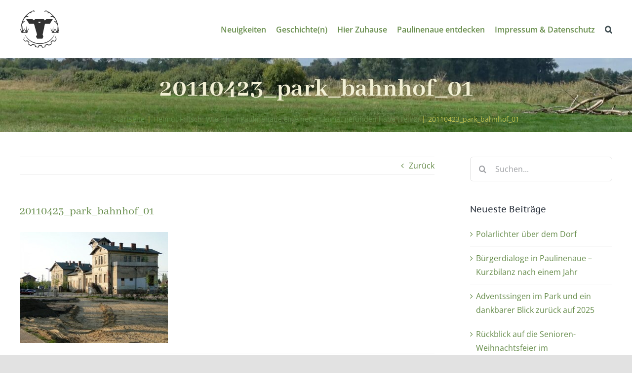

--- FILE ---
content_type: text/html; charset=UTF-8
request_url: https://paulinenaue.info/index.php/helmut-fritsch-wie-ich-in-paulinenaue-eine-neue-heimat-gefunden-habe-teil-2/20110423_park_bahnhof_01/
body_size: 35133
content:
<!DOCTYPE html>
<html class="avada-html-layout-wide avada-html-header-position-top" lang="de" prefix="og: http://ogp.me/ns# fb: http://ogp.me/ns/fb#">
<head>
	<meta http-equiv="X-UA-Compatible" content="IE=edge" />
	<meta http-equiv="Content-Type" content="text/html; charset=utf-8"/>
	<meta name="viewport" content="width=device-width, initial-scale=1" />
	<meta name='robots' content='index, follow, max-image-preview:large, max-snippet:-1, max-video-preview:-1' />

	<!-- This site is optimized with the Yoast SEO plugin v26.8 - https://yoast.com/product/yoast-seo-wordpress/ -->
	<title>20110423_park_bahnhof_01 - Paulinenaue</title>
	<link rel="canonical" href="https://paulinenaue.info/helmut-fritsch-wie-ich-in-paulinenaue-eine-neue-heimat-gefunden-habe-teil-2/20110423_park_bahnhof_01/" />
	<meta property="og:locale" content="de_DE" />
	<meta property="og:type" content="article" />
	<meta property="og:title" content="20110423_park_bahnhof_01 - Paulinenaue" />
	<meta property="og:url" content="https://paulinenaue.info/helmut-fritsch-wie-ich-in-paulinenaue-eine-neue-heimat-gefunden-habe-teil-2/20110423_park_bahnhof_01/" />
	<meta property="og:site_name" content="Paulinenaue" />
	<meta property="og:image" content="https://paulinenaue.info/helmut-fritsch-wie-ich-in-paulinenaue-eine-neue-heimat-gefunden-habe-teil-2/20110423_park_bahnhof_01" />
	<meta property="og:image:width" content="500" />
	<meta property="og:image:height" content="375" />
	<meta property="og:image:type" content="image/jpeg" />
	<meta name="twitter:card" content="summary_large_image" />
	<script type="application/ld+json" class="yoast-schema-graph">{"@context":"https://schema.org","@graph":[{"@type":"WebPage","@id":"https://paulinenaue.info/helmut-fritsch-wie-ich-in-paulinenaue-eine-neue-heimat-gefunden-habe-teil-2/20110423_park_bahnhof_01/","url":"https://paulinenaue.info/helmut-fritsch-wie-ich-in-paulinenaue-eine-neue-heimat-gefunden-habe-teil-2/20110423_park_bahnhof_01/","name":"20110423_park_bahnhof_01 - Paulinenaue","isPartOf":{"@id":"https://paulinenaue.info/#website"},"primaryImageOfPage":{"@id":"https://paulinenaue.info/helmut-fritsch-wie-ich-in-paulinenaue-eine-neue-heimat-gefunden-habe-teil-2/20110423_park_bahnhof_01/#primaryimage"},"image":{"@id":"https://paulinenaue.info/helmut-fritsch-wie-ich-in-paulinenaue-eine-neue-heimat-gefunden-habe-teil-2/20110423_park_bahnhof_01/#primaryimage"},"thumbnailUrl":"https://paulinenaue.info/wp-content/uploads/2016/03/20110423_park_bahnhof_01.jpg","datePublished":"2016-03-22T16:34:27+00:00","breadcrumb":{"@id":"https://paulinenaue.info/helmut-fritsch-wie-ich-in-paulinenaue-eine-neue-heimat-gefunden-habe-teil-2/20110423_park_bahnhof_01/#breadcrumb"},"inLanguage":"de","potentialAction":[{"@type":"ReadAction","target":["https://paulinenaue.info/helmut-fritsch-wie-ich-in-paulinenaue-eine-neue-heimat-gefunden-habe-teil-2/20110423_park_bahnhof_01/"]}]},{"@type":"ImageObject","inLanguage":"de","@id":"https://paulinenaue.info/helmut-fritsch-wie-ich-in-paulinenaue-eine-neue-heimat-gefunden-habe-teil-2/20110423_park_bahnhof_01/#primaryimage","url":"https://paulinenaue.info/wp-content/uploads/2016/03/20110423_park_bahnhof_01.jpg","contentUrl":"https://paulinenaue.info/wp-content/uploads/2016/03/20110423_park_bahnhof_01.jpg","width":500,"height":375},{"@type":"BreadcrumbList","@id":"https://paulinenaue.info/helmut-fritsch-wie-ich-in-paulinenaue-eine-neue-heimat-gefunden-habe-teil-2/20110423_park_bahnhof_01/#breadcrumb","itemListElement":[{"@type":"ListItem","position":1,"name":"Home","item":"https://paulinenaue.info/"},{"@type":"ListItem","position":2,"name":"Helmut Fritsch: Wie ich in Paulinenaue eine neue Heimat gefunden habe (Teil 2)","item":"https://paulinenaue.info/index.php/helmut-fritsch-wie-ich-in-paulinenaue-eine-neue-heimat-gefunden-habe-teil-2/"},{"@type":"ListItem","position":3,"name":"20110423_park_bahnhof_01"}]},{"@type":"WebSite","@id":"https://paulinenaue.info/#website","url":"https://paulinenaue.info/","name":"Paulinenaue","description":"Ein Dorf im Havelland","potentialAction":[{"@type":"SearchAction","target":{"@type":"EntryPoint","urlTemplate":"https://paulinenaue.info/?s={search_term_string}"},"query-input":{"@type":"PropertyValueSpecification","valueRequired":true,"valueName":"search_term_string"}}],"inLanguage":"de"}]}</script>
	<!-- / Yoast SEO plugin. -->


<link rel='dns-prefetch' href='//stats.wp.com' />
<link rel='dns-prefetch' href='//v0.wordpress.com' />
<link rel='preconnect' href='//c0.wp.com' />
<link rel="alternate" type="application/rss+xml" title="Paulinenaue &raquo; Feed" href="https://paulinenaue.info/index.php/feed/" />
<link rel="alternate" type="application/rss+xml" title="Paulinenaue &raquo; Kommentar-Feed" href="https://paulinenaue.info/index.php/comments/feed/" />
<link rel="alternate" type="text/calendar" title="Paulinenaue &raquo; iCal Feed" href="https://paulinenaue.info/index.php/events/?ical=1" />
		
		
		
				<style>[consent-id]:not(.rcb-content-blocker):not([consent-transaction-complete]):not([consent-visual-use-parent^="children:"]):not([consent-confirm]){opacity:0!important;}
.rcb-content-blocker+.rcb-content-blocker-children-fallback~*{display:none!important;}</style><link rel="preload" href="https://paulinenaue.info/wp-content/0678d2fed58b57ae1dadabe9231e0b9a/dist/1150830077.js?ver=975c5defe73b4b2fde03afbaa384a541" as="script" />
<link rel="preload" href="https://paulinenaue.info/wp-content/0678d2fed58b57ae1dadabe9231e0b9a/dist/1589884374.js?ver=64a64f3ab0d5ab261ad8ca6eebf70126" as="script" />
<link rel="alternate" type="application/rss+xml" title="Paulinenaue &raquo; 20110423_park_bahnhof_01-Kommentar-Feed" href="https://paulinenaue.info/index.php/helmut-fritsch-wie-ich-in-paulinenaue-eine-neue-heimat-gefunden-habe-teil-2/20110423_park_bahnhof_01/feed/" />
<script data-cfasync="false" type="text/javascript" defer src="https://paulinenaue.info/wp-content/0678d2fed58b57ae1dadabe9231e0b9a/dist/1150830077.js?ver=975c5defe73b4b2fde03afbaa384a541" id="real-cookie-banner-vendor-real-cookie-banner-banner-js"></script>
<script type="application/json" data-skip-lazy-load="js-extra" data-skip-moving="true" data-no-defer nitro-exclude data-alt-type="application/ld+json" data-dont-merge data-wpmeteor-nooptimize="true" data-cfasync="false" id="af746fe756c9ab21291f3bc23d0f008f01-js-extra">{"slug":"real-cookie-banner","textDomain":"real-cookie-banner","version":"5.2.10","restUrl":"https:\/\/paulinenaue.info\/index.php\/wp-json\/real-cookie-banner\/v1\/","restNamespace":"real-cookie-banner\/v1","restPathObfuscateOffset":"091ad6e85678af73","restRoot":"https:\/\/paulinenaue.info\/index.php\/wp-json\/","restQuery":{"_v":"5.2.10","_locale":"user"},"restNonce":"fddd39df77","restRecreateNonceEndpoint":"https:\/\/paulinenaue.info\/wp-admin\/admin-ajax.php?action=rest-nonce","publicUrl":"https:\/\/paulinenaue.info\/wp-content\/plugins\/real-cookie-banner\/public\/","chunkFolder":"dist","chunksLanguageFolder":"https:\/\/paulinenaue.info\/wp-content\/languages\/mo-cache\/real-cookie-banner\/","chunks":{"chunk-config-tab-blocker.lite.js":["de_DE-83d48f038e1cf6148175589160cda67e","de_DE-e5c2f3318cd06f18a058318f5795a54b","de_DE-76129424d1eb6744d17357561a128725","de_DE-d3d8ada331df664d13fa407b77bc690b"],"chunk-config-tab-blocker.pro.js":["de_DE-ddf5ae983675e7b6eec2afc2d53654a2","de_DE-487d95eea292aab22c80aa3ae9be41f0","de_DE-ab0e642081d4d0d660276c9cebfe9f5d","de_DE-0f5f6074a855fa677e6086b82145bd50"],"chunk-config-tab-consent.lite.js":["de_DE-3823d7521a3fc2857511061e0d660408"],"chunk-config-tab-consent.pro.js":["de_DE-9cb9ecf8c1e8ce14036b5f3a5e19f098"],"chunk-config-tab-cookies.lite.js":["de_DE-1a51b37d0ef409906245c7ed80d76040","de_DE-e5c2f3318cd06f18a058318f5795a54b","de_DE-76129424d1eb6744d17357561a128725"],"chunk-config-tab-cookies.pro.js":["de_DE-572ee75deed92e7a74abba4b86604687","de_DE-487d95eea292aab22c80aa3ae9be41f0","de_DE-ab0e642081d4d0d660276c9cebfe9f5d"],"chunk-config-tab-dashboard.lite.js":["de_DE-f843c51245ecd2b389746275b3da66b6"],"chunk-config-tab-dashboard.pro.js":["de_DE-ae5ae8f925f0409361cfe395645ac077"],"chunk-config-tab-import.lite.js":["de_DE-66df94240f04843e5a208823e466a850"],"chunk-config-tab-import.pro.js":["de_DE-e5fee6b51986d4ff7a051d6f6a7b076a"],"chunk-config-tab-licensing.lite.js":["de_DE-e01f803e4093b19d6787901b9591b5a6"],"chunk-config-tab-licensing.pro.js":["de_DE-4918ea9704f47c2055904e4104d4ffba"],"chunk-config-tab-scanner.lite.js":["de_DE-b10b39f1099ef599835c729334e38429"],"chunk-config-tab-scanner.pro.js":["de_DE-752a1502ab4f0bebfa2ad50c68ef571f"],"chunk-config-tab-settings.lite.js":["de_DE-37978e0b06b4eb18b16164a2d9c93a2c"],"chunk-config-tab-settings.pro.js":["de_DE-e59d3dcc762e276255c8989fbd1f80e3"],"chunk-config-tab-tcf.lite.js":["de_DE-4f658bdbf0aa370053460bc9e3cd1f69","de_DE-e5c2f3318cd06f18a058318f5795a54b","de_DE-d3d8ada331df664d13fa407b77bc690b"],"chunk-config-tab-tcf.pro.js":["de_DE-e1e83d5b8a28f1f91f63b9de2a8b181a","de_DE-487d95eea292aab22c80aa3ae9be41f0","de_DE-0f5f6074a855fa677e6086b82145bd50"]},"others":{"customizeValuesBanner":"{\"layout\":{\"type\":\"dialog\",\"maxHeightEnabled\":false,\"maxHeight\":740,\"dialogMaxWidth\":510,\"dialogPosition\":\"middleCenter\",\"dialogMargin\":[0,0,0,0],\"bannerPosition\":\"bottom\",\"bannerMaxWidth\":1024,\"dialogBorderRadius\":3,\"borderRadius\":5,\"animationIn\":\"none\",\"animationInDuration\":1000,\"animationInOnlyMobile\":false,\"animationOut\":\"none\",\"animationOutDuration\":500,\"animationOutOnlyMobile\":false,\"overlay\":true,\"overlayBg\":\"#000000\",\"overlayBgAlpha\":38,\"overlayBlur\":2},\"decision\":{\"acceptAll\":\"button\",\"acceptEssentials\":\"button\",\"showCloseIcon\":false,\"acceptIndividual\":\"link\",\"buttonOrder\":\"all,essential,save,individual\",\"showGroups\":false,\"groupsFirstView\":false,\"saveButton\":\"always\"},\"design\":{\"bg\":\"#ffffff\",\"textAlign\":\"center\",\"linkTextDecoration\":\"underline\",\"borderWidth\":0,\"borderColor\":\"#ffffff\",\"fontSize\":13,\"fontColor\":\"#2b2b2b\",\"fontInheritFamily\":true,\"fontFamily\":\"Arial, Helvetica, sans-serif\",\"fontWeight\":\"normal\",\"boxShadowEnabled\":true,\"boxShadowOffsetX\":0,\"boxShadowOffsetY\":5,\"boxShadowBlurRadius\":13,\"boxShadowSpreadRadius\":15,\"boxShadowColor\":\"#000000\",\"boxShadowColorAlpha\":31},\"headerDesign\":{\"inheritBg\":true,\"bg\":\"#f4f4f4\",\"inheritTextAlign\":true,\"textAlign\":\"center\",\"padding\":[17,20,15,20],\"logo\":\"\",\"logoRetina\":\"\",\"logoMaxHeight\":40,\"logoPosition\":\"left\",\"logoMargin\":[5,15,5,15],\"fontSize\":20,\"fontColor\":\"#2b2b2b\",\"fontInheritFamily\":true,\"fontFamily\":\"Arial, Helvetica, sans-serif\",\"fontWeight\":\"normal\",\"borderWidth\":1,\"borderColor\":\"#efefef\"},\"bodyDesign\":{\"padding\":[15,20,10,20],\"descriptionInheritFontSize\":true,\"descriptionFontSize\":13,\"dottedGroupsInheritFontSize\":true,\"dottedGroupsFontSize\":13,\"dottedGroupsBulletColor\":\"#15779b\",\"teachingsInheritTextAlign\":true,\"teachingsTextAlign\":\"center\",\"teachingsSeparatorActive\":true,\"teachingsSeparatorWidth\":50,\"teachingsSeparatorHeight\":1,\"teachingsSeparatorColor\":\"#15779b\",\"teachingsInheritFontSize\":false,\"teachingsFontSize\":12,\"teachingsInheritFontColor\":false,\"teachingsFontColor\":\"#7c7c7c\",\"accordionMargin\":[10,0,5,0],\"accordionPadding\":[5,10,5,10],\"accordionArrowType\":\"outlined\",\"accordionArrowColor\":\"#15779b\",\"accordionBg\":\"#ffffff\",\"accordionActiveBg\":\"#f9f9f9\",\"accordionHoverBg\":\"#efefef\",\"accordionBorderWidth\":1,\"accordionBorderColor\":\"#efefef\",\"accordionTitleFontSize\":12,\"accordionTitleFontColor\":\"#2b2b2b\",\"accordionTitleFontWeight\":\"normal\",\"accordionDescriptionMargin\":[5,0,0,0],\"accordionDescriptionFontSize\":12,\"accordionDescriptionFontColor\":\"#757575\",\"accordionDescriptionFontWeight\":\"normal\",\"acceptAllOneRowLayout\":false,\"acceptAllPadding\":[10,10,10,10],\"acceptAllBg\":\"#15779b\",\"acceptAllTextAlign\":\"center\",\"acceptAllFontSize\":18,\"acceptAllFontColor\":\"#ffffff\",\"acceptAllFontWeight\":\"normal\",\"acceptAllBorderWidth\":0,\"acceptAllBorderColor\":\"#000000\",\"acceptAllHoverBg\":\"#11607d\",\"acceptAllHoverFontColor\":\"#ffffff\",\"acceptAllHoverBorderColor\":\"#000000\",\"acceptEssentialsUseAcceptAll\":true,\"acceptEssentialsButtonType\":\"\",\"acceptEssentialsPadding\":[10,10,10,10],\"acceptEssentialsBg\":\"#efefef\",\"acceptEssentialsTextAlign\":\"center\",\"acceptEssentialsFontSize\":16,\"acceptEssentialsFontColor\":\"#0a0a0a\",\"acceptEssentialsFontWeight\":\"normal\",\"acceptEssentialsBorderWidth\":0,\"acceptEssentialsBorderColor\":\"#000000\",\"acceptEssentialsHoverBg\":\"#e8e8e8\",\"acceptEssentialsHoverFontColor\":\"#000000\",\"acceptEssentialsHoverBorderColor\":\"#000000\",\"acceptIndividualPadding\":[0,5,0,5],\"acceptIndividualBg\":\"#ffffff\",\"acceptIndividualTextAlign\":\"center\",\"acceptIndividualFontSize\":15,\"acceptIndividualFontColor\":\"#15779b\",\"acceptIndividualFontWeight\":\"normal\",\"acceptIndividualBorderWidth\":0,\"acceptIndividualBorderColor\":\"#000000\",\"acceptIndividualHoverBg\":\"#ffffff\",\"acceptIndividualHoverFontColor\":\"#11607d\",\"acceptIndividualHoverBorderColor\":\"#000000\"},\"footerDesign\":{\"poweredByLink\":true,\"inheritBg\":false,\"bg\":\"#fcfcfc\",\"inheritTextAlign\":true,\"textAlign\":\"center\",\"padding\":[10,20,15,20],\"fontSize\":14,\"fontColor\":\"#7c7c7c\",\"fontInheritFamily\":true,\"fontFamily\":\"Arial, Helvetica, sans-serif\",\"fontWeight\":\"normal\",\"hoverFontColor\":\"#2b2b2b\",\"borderWidth\":1,\"borderColor\":\"#efefef\",\"languageSwitcher\":\"flags\"},\"texts\":{\"headline\":\"Privatsph\\u00e4re-Einstellungen\",\"description\":\"Wir verwenden Cookies und \\u00e4hnliche Technologien auf unserer Website und verarbeiten personenbezogene Daten von dir (z.B. IP-Adresse), um z.B. Inhalte und Anzeigen zu personalisieren, Medien von Drittanbietern einzubinden oder Zugriffe auf unsere Website zu analysieren. Die Datenverarbeitung kann auch erst in Folge gesetzter Cookies stattfinden. Wir teilen diese Daten mit Dritten, die wir in den Privatsph\\u00e4re-Einstellungen benennen.<br \\\/><br \\\/>Die Datenverarbeitung kann mit deiner Einwilligung oder auf Basis eines berechtigten Interesses erfolgen, dem du in den Privatsph\\u00e4re-Einstellungen widersprechen kannst. Du hast das Recht, nicht einzuwilligen und deine Einwilligung zu einem sp\\u00e4teren Zeitpunkt zu \\u00e4ndern oder zu widerrufen. Weitere Informationen zur Verwendung deiner Daten findest du in unserer {{privacyPolicy}}Datenschutzerkl\\u00e4rung{{\\\/privacyPolicy}}.\",\"acceptAll\":\"Alle akzeptieren\",\"acceptEssentials\":\"Weiter ohne Einwilligung\",\"acceptIndividual\":\"Privatsph\\u00e4re-Einstellungen individuell festlegen\",\"poweredBy\":\"2\",\"dataProcessingInUnsafeCountries\":\"Einige Dienste verarbeiten personenbezogene Daten in unsicheren Drittl\\u00e4ndern. Indem du in die Nutzung dieser Services einwilligst, erkl\\u00e4rst du dich auch mit der Verarbeitung deiner Daten in diesen unsicheren Drittl\\u00e4ndern gem\\u00e4\\u00df {{legalBasis}} einverstanden. Dies birgt das Risiko, dass deine Daten von Beh\\u00f6rden zu Kontroll- und \\u00dcberwachungszwecken verarbeitet werden, m\\u00f6glicherweise ohne die M\\u00f6glichkeit eines Rechtsbehelfs.\",\"ageNoticeBanner\":\"Du bist unter {{minAge}} Jahre alt? Dann kannst du nicht in optionale Services einwilligen. Du kannst deine Eltern oder Erziehungsberechtigten bitten, mit dir in diese Services einzuwilligen.\",\"ageNoticeBlocker\":\"Du bist unter {{minAge}} Jahre alt? Leider darfst du diesem Service nicht selbst zustimmen, um diese Inhalte zu sehen. Bitte deine Eltern oder Erziehungsberechtigten, dem Service mit dir zuzustimmen!\",\"listServicesNotice\":\"Wenn du alle Services akzeptierst, erlaubst du, dass {{services}} geladen werden. Diese sind nach ihrem Zweck in Gruppen {{serviceGroups}} unterteilt (Zugeh\\u00f6rigkeit durch hochgestellte Zahlen gekennzeichnet).\",\"listServicesLegitimateInterestNotice\":\"Au\\u00dferdem werden die {{services}} auf der Grundlage eines berechtigten Interesses geladen.\",\"consentForwardingExternalHosts\":\"Deine Einwilligung gilt auch auf {{websites}}.\",\"blockerHeadline\":\"{{name}} aufgrund von Privatsph\\u00e4re-Einstellungen blockiert\",\"blockerLinkShowMissing\":\"Zeige alle Services, denen du noch zustimmen musst\",\"blockerLoadButton\":\"Erforderliche Services akzeptieren und Inhalte laden\",\"blockerAcceptInfo\":\"Wenn du die blockierten Inhalte l\\u00e4dst, werden deine Datenschutzeinstellungen angepasst. Inhalte aus diesem Service werden in Zukunft nicht mehr blockiert. Du hast das Recht, deine Entscheidung jederzeit zu widerrufen oder zu \\u00e4ndern.\",\"stickyHistory\":\"Historie der Privatsph\\u00e4re-Einstellungen\",\"stickyRevoke\":\"Einwilligungen widerrufen\",\"stickyRevokeSuccessMessage\":\"Du hast die Einwilligung f\\u00fcr Services mit dessen Cookies und Verarbeitung personenbezogener Daten erfolgreich widerrufen. Die Seite wird jetzt neu geladen!\",\"stickyChange\":\"Privatsph\\u00e4re-Einstellungen \\u00e4ndern\"},\"individualLayout\":{\"inheritDialogMaxWidth\":false,\"dialogMaxWidth\":970,\"inheritBannerMaxWidth\":true,\"bannerMaxWidth\":1980,\"descriptionTextAlign\":\"left\"},\"group\":{\"checkboxBg\":\"#f0f0f0\",\"checkboxBorderWidth\":1,\"checkboxBorderColor\":\"#d2d2d2\",\"checkboxActiveColor\":\"#ffffff\",\"checkboxActiveBg\":\"#15779b\",\"checkboxActiveBorderColor\":\"#11607d\",\"groupInheritBg\":true,\"groupBg\":\"#f4f4f4\",\"groupPadding\":[15,15,15,15],\"groupSpacing\":10,\"groupBorderRadius\":5,\"groupBorderWidth\":1,\"groupBorderColor\":\"#f4f4f4\",\"headlineFontSize\":16,\"headlineFontWeight\":\"normal\",\"headlineFontColor\":\"#2b2b2b\",\"descriptionFontSize\":14,\"descriptionFontColor\":\"#7c7c7c\",\"linkColor\":\"#7c7c7c\",\"linkHoverColor\":\"#2b2b2b\",\"detailsHideLessRelevant\":true},\"saveButton\":{\"useAcceptAll\":true,\"type\":\"button\",\"padding\":[10,10,10,10],\"bg\":\"#efefef\",\"textAlign\":\"center\",\"fontSize\":16,\"fontColor\":\"#0a0a0a\",\"fontWeight\":\"normal\",\"borderWidth\":0,\"borderColor\":\"#000000\",\"hoverBg\":\"#e8e8e8\",\"hoverFontColor\":\"#000000\",\"hoverBorderColor\":\"#000000\"},\"individualTexts\":{\"headline\":\"Individuelle Privatsph\\u00e4re-Einstellungen\",\"description\":\"Wir verwenden Cookies und \\u00e4hnliche Technologien auf unserer Website und verarbeiten personenbezogene Daten von dir (z.B. IP-Adresse), um z.B. Inhalte und Anzeigen zu personalisieren, Medien von Drittanbietern einzubinden oder Zugriffe auf unsere Website zu analysieren. Die Datenverarbeitung kann auch erst in Folge gesetzter Cookies stattfinden. Wir teilen diese Daten mit Dritten, die wir in den Privatsph\\u00e4re-Einstellungen benennen.<br \\\/><br \\\/>Die Datenverarbeitung kann mit deiner Einwilligung oder auf Basis eines berechtigten Interesses erfolgen, dem du in den Privatsph\\u00e4re-Einstellungen widersprechen kannst. Du hast das Recht, nicht einzuwilligen und deine Einwilligung zu einem sp\\u00e4teren Zeitpunkt zu \\u00e4ndern oder zu widerrufen. Weitere Informationen zur Verwendung deiner Daten findest du in unserer {{privacyPolicy}}Datenschutzerkl\\u00e4rung{{\\\/privacyPolicy}}.<br \\\/><br \\\/>Im Folgenden findest du eine \\u00dcbersicht \\u00fcber alle Services, die von dieser Website genutzt werden. Du kannst dir detaillierte Informationen zu jedem Service ansehen und ihm einzeln zustimmen oder von deinem Widerspruchsrecht Gebrauch machen.\",\"save\":\"Individuelle Auswahlen speichern\",\"showMore\":\"Service-Informationen anzeigen\",\"hideMore\":\"Service-Informationen ausblenden\",\"postamble\":\"\"},\"mobile\":{\"enabled\":true,\"maxHeight\":400,\"hideHeader\":false,\"alignment\":\"bottom\",\"scalePercent\":90,\"scalePercentVertical\":-50},\"sticky\":{\"enabled\":false,\"animationsEnabled\":true,\"alignment\":\"left\",\"bubbleBorderRadius\":50,\"icon\":\"fingerprint\",\"iconCustom\":\"\",\"iconCustomRetina\":\"\",\"iconSize\":30,\"iconColor\":\"#ffffff\",\"bubbleMargin\":[10,20,20,20],\"bubblePadding\":15,\"bubbleBg\":\"#15779b\",\"bubbleBorderWidth\":0,\"bubbleBorderColor\":\"#10556f\",\"boxShadowEnabled\":true,\"boxShadowOffsetX\":0,\"boxShadowOffsetY\":2,\"boxShadowBlurRadius\":5,\"boxShadowSpreadRadius\":1,\"boxShadowColor\":\"#105b77\",\"boxShadowColorAlpha\":40,\"bubbleHoverBg\":\"#ffffff\",\"bubbleHoverBorderColor\":\"#000000\",\"hoverIconColor\":\"#000000\",\"hoverIconCustom\":\"\",\"hoverIconCustomRetina\":\"\",\"menuFontSize\":16,\"menuBorderRadius\":5,\"menuItemSpacing\":10,\"menuItemPadding\":[5,10,5,10]},\"customCss\":{\"css\":\"\",\"antiAdBlocker\":\"y\"}}","isPro":false,"showProHints":false,"proUrl":"https:\/\/devowl.io\/de\/go\/real-cookie-banner?source=rcb-lite","showLiteNotice":true,"frontend":{"groups":"[{\"id\":444,\"name\":\"Essenziell\",\"slug\":\"essenziell\",\"description\":\"Essenzielle Services sind f\\u00fcr die grundlegende Funktionalit\\u00e4t der Website erforderlich. Sie enthalten nur technisch notwendige Services. Diesen Services kann nicht widersprochen werden.\",\"isEssential\":true,\"isDefault\":true,\"items\":[]},{\"id\":445,\"name\":\"Funktional\",\"slug\":\"funktional\",\"description\":\"Funktionale Services sind notwendig, um \\u00fcber die wesentliche Funktionalit\\u00e4t der Website hinausgehende Features wie h\\u00fcbschere Schriftarten, Videowiedergabe oder interaktive Web 2.0-Features bereitzustellen. Inhalte von z.B. Video- und Social Media-Plattformen sind standardm\\u00e4\\u00dfig gesperrt und k\\u00f6nnen zugestimmt werden. Wenn dem Service zugestimmt wird, werden diese Inhalte automatisch ohne weitere manuelle Einwilligung geladen.\",\"isEssential\":false,\"isDefault\":true,\"items\":[{\"id\":323854,\"name\":\"YouTube\",\"purpose\":\"YouTube erm\\u00f6glicht die direkte Einbettung von auf youtube.com ver\\u00f6ffentlichten Inhalten in Websites. Die Cookies werden verwendet, um besuchte Websites und detaillierte Statistiken \\u00fcber das Nutzerverhalten zu sammeln. Diese Daten k\\u00f6nnen mit den Daten der auf youtube.com und google.com angemeldeten Nutzer verkn\\u00fcpft werden.\",\"providerContact\":{\"phone\":\"\",\"email\":\"\",\"link\":\"\"},\"isProviderCurrentWebsite\":false,\"provider\":\"Google Ireland Limited\",\"uniqueName\":\"youtube\",\"isEmbeddingOnlyExternalResources\":false,\"legalBasis\":\"consent\",\"dataProcessingInCountries\":[\"US\"],\"dataProcessingInCountriesSpecialTreatments\":[],\"technicalDefinitions\":[{\"type\":\"http\",\"name\":\"SIDCC\",\"host\":\".youtube.com\",\"duration\":1,\"durationUnit\":\"y\",\"isSessionDuration\":false,\"purpose\":\"\"},{\"type\":\"http\",\"name\":\"__Secure-3PAPISID\",\"host\":\".youtube.com\",\"duration\":2,\"durationUnit\":\"y\",\"isSessionDuration\":false,\"purpose\":\"\"},{\"type\":\"http\",\"name\":\"__Secure-APISID\",\"host\":\".youtube.com\",\"duration\":1,\"durationUnit\":\"mo\",\"isSessionDuration\":false,\"purpose\":\"\"},{\"type\":\"http\",\"name\":\"__Secure-SSID\",\"host\":\".youtube.com\",\"duration\":1,\"durationUnit\":\"mo\",\"isSessionDuration\":false,\"purpose\":\"\"},{\"type\":\"http\",\"name\":\"__Secure-HSID\",\"host\":\".youtube.com\",\"duration\":1,\"durationUnit\":\"mo\",\"isSessionDuration\":false,\"purpose\":\"\"},{\"type\":\"http\",\"name\":\"APISID\",\"host\":\".youtube.com\",\"duration\":6,\"durationUnit\":\"mo\",\"isSessionDuration\":false,\"purpose\":\"\"},{\"type\":\"http\",\"name\":\"__Secure-3PSID\",\"host\":\".youtube.com\",\"duration\":6,\"durationUnit\":\"mo\",\"isSessionDuration\":false,\"purpose\":\"\"},{\"type\":\"http\",\"name\":\"SAPISID\",\"host\":\".youtube.com\",\"duration\":2,\"durationUnit\":\"y\",\"isSessionDuration\":false,\"purpose\":\"\"},{\"type\":\"http\",\"name\":\"HSID\",\"host\":\".youtube.com\",\"duration\":6,\"durationUnit\":\"mo\",\"isSessionDuration\":false,\"purpose\":\"\"},{\"type\":\"http\",\"name\":\"SSID\",\"host\":\".youtube.com\",\"duration\":2,\"durationUnit\":\"y\",\"isSessionDuration\":false,\"purpose\":\"\"},{\"type\":\"http\",\"name\":\"SID\",\"host\":\".youtube.com\",\"duration\":6,\"durationUnit\":\"mo\",\"isSessionDuration\":false,\"purpose\":\"\"},{\"type\":\"http\",\"name\":\"1P_JAR\",\"host\":\".youtube.com\",\"duration\":1,\"durationUnit\":\"mo\",\"isSessionDuration\":false,\"purpose\":\"\"},{\"type\":\"http\",\"name\":\"SEARCH_SAMESITE\",\"host\":\".youtube.com\",\"duration\":6,\"durationUnit\":\"mo\",\"isSessionDuration\":false,\"purpose\":\"\"},{\"type\":\"http\",\"name\":\"CONSENT\",\"host\":\".youtube.com\",\"duration\":6,\"durationUnit\":\"y\",\"isSessionDuration\":false,\"purpose\":\"\"},{\"type\":\"http\",\"name\":\"YSC\",\"host\":\".youtube.com\",\"duration\":0,\"durationUnit\":\"y\",\"isSessionDuration\":true,\"purpose\":\"\"},{\"type\":\"http\",\"name\":\"SIDCC\",\"host\":\".youtube.com\",\"duration\":6,\"durationUnit\":\"mo\",\"isSessionDuration\":false,\"purpose\":\"\"},{\"type\":\"http\",\"name\":\"LOGIN_INFO\",\"host\":\".youtube.com\",\"duration\":2,\"durationUnit\":\"y\",\"isSessionDuration\":false,\"purpose\":\"\"},{\"type\":\"http\",\"name\":\"HSID\",\"host\":\".youtube.com\",\"duration\":2,\"durationUnit\":\"y\",\"isSessionDuration\":false,\"purpose\":\"\"},{\"type\":\"http\",\"name\":\"VISITOR_INFO1_LIVE\",\"host\":\".youtube.com\",\"duration\":6,\"durationUnit\":\"mo\",\"isSessionDuration\":false,\"purpose\":\"\"},{\"type\":\"http\",\"name\":\"__Secure-3PAPISID\",\"host\":\".youtube.com\",\"duration\":6,\"durationUnit\":\"mo\",\"isSessionDuration\":false,\"purpose\":\"\"},{\"type\":\"http\",\"name\":\"CONSENT\",\"host\":\".youtube.com\",\"duration\":18,\"durationUnit\":\"y\",\"isSessionDuration\":false,\"purpose\":\"\"},{\"type\":\"http\",\"name\":\"SSID\",\"host\":\".youtube.com\",\"duration\":6,\"durationUnit\":\"mo\",\"isSessionDuration\":false,\"purpose\":\"\"},{\"type\":\"http\",\"name\":\"__Secure-SSID\",\"host\":\".youtube.com\",\"duration\":1,\"durationUnit\":\"mo\",\"isSessionDuration\":false,\"purpose\":\"\"},{\"type\":\"http\",\"name\":\"__Secure-APISID\",\"host\":\".youtube.com\",\"duration\":1,\"durationUnit\":\"mo\",\"isSessionDuration\":false,\"purpose\":\"\"},{\"type\":\"http\",\"name\":\"__Secure-HSID\",\"host\":\".youtube.com\",\"duration\":1,\"durationUnit\":\"mo\",\"isSessionDuration\":false,\"purpose\":\"\"},{\"type\":\"http\",\"name\":\"SAPISID\",\"host\":\".youtube.com\",\"duration\":6,\"durationUnit\":\"mo\",\"isSessionDuration\":false,\"purpose\":\"\"},{\"type\":\"http\",\"name\":\"APISID\",\"host\":\".youtube.com\",\"duration\":2,\"durationUnit\":\"y\",\"isSessionDuration\":false,\"purpose\":\"\"},{\"type\":\"http\",\"name\":\"__Secure-3PSID\",\"host\":\".youtube.com\",\"duration\":2,\"durationUnit\":\"y\",\"isSessionDuration\":false,\"purpose\":\"\"},{\"type\":\"http\",\"name\":\"PREF\",\"host\":\".youtube.com\",\"duration\":8,\"durationUnit\":\"mo\",\"isSessionDuration\":false,\"purpose\":\"\"},{\"type\":\"http\",\"name\":\"SID\",\"host\":\".youtube.com\",\"duration\":2,\"durationUnit\":\"y\",\"isSessionDuration\":false,\"purpose\":\"\"},{\"type\":\"http\",\"name\":\"s_gl\",\"host\":\".youtube.com\",\"duration\":0,\"durationUnit\":\"y\",\"isSessionDuration\":true,\"purpose\":\"\"},{\"type\":\"http\",\"name\":\"SIDCC\",\"host\":\".google.com\",\"duration\":1,\"durationUnit\":\"y\",\"isSessionDuration\":false,\"purpose\":\"\"},{\"type\":\"http\",\"name\":\"__Secure-3PAPISID\",\"host\":\".google.com\",\"duration\":2,\"durationUnit\":\"y\",\"isSessionDuration\":false,\"purpose\":\"\"},{\"type\":\"http\",\"name\":\"SAPISID\",\"host\":\".google.com\",\"duration\":2,\"durationUnit\":\"y\",\"isSessionDuration\":false,\"purpose\":\"\"},{\"type\":\"http\",\"name\":\"APISID\",\"host\":\".google.com\",\"duration\":2,\"durationUnit\":\"y\",\"isSessionDuration\":false,\"purpose\":\"\"},{\"type\":\"http\",\"name\":\"SSID\",\"host\":\".google.com\",\"duration\":2,\"durationUnit\":\"y\",\"isSessionDuration\":false,\"purpose\":\"\"},{\"type\":\"http\",\"name\":\"HSID\",\"host\":\".google.com\",\"duration\":2,\"durationUnit\":\"y\",\"isSessionDuration\":false,\"purpose\":\"\"},{\"type\":\"http\",\"name\":\"__Secure-3PSID\",\"host\":\".google.com\",\"duration\":2,\"durationUnit\":\"y\",\"isSessionDuration\":false,\"purpose\":\"\"},{\"type\":\"http\",\"name\":\"SID\",\"host\":\".google.com\",\"duration\":2,\"durationUnit\":\"y\",\"isSessionDuration\":false,\"purpose\":\"\"},{\"type\":\"http\",\"name\":\"CONSENT\",\"host\":\".google.com\",\"duration\":18,\"durationUnit\":\"y\",\"isSessionDuration\":false,\"purpose\":\"\"},{\"type\":\"http\",\"name\":\"NID\",\"host\":\".google.com\",\"duration\":6,\"durationUnit\":\"mo\",\"isSessionDuration\":false,\"purpose\":\"\"},{\"type\":\"http\",\"name\":\"1P_JAR\",\"host\":\".google.com\",\"duration\":1,\"durationUnit\":\"mo\",\"isSessionDuration\":false,\"purpose\":\"\"},{\"type\":\"http\",\"name\":\"DV\",\"host\":\"www.google.com\",\"duration\":1,\"durationUnit\":\"m\",\"isSessionDuration\":false,\"purpose\":\"\"}],\"codeDynamics\":[],\"providerPrivacyPolicyUrl\":\"https:\\\/\\\/policies.google.com\\\/privacy\",\"providerLegalNoticeUrl\":\"\",\"tagManagerOptInEventName\":\"\",\"tagManagerOptOutEventName\":\"\",\"googleConsentModeConsentTypes\":[],\"executePriority\":10,\"codeOptIn\":\"\",\"executeCodeOptInWhenNoTagManagerConsentIsGiven\":false,\"codeOptOut\":\"\",\"executeCodeOptOutWhenNoTagManagerConsentIsGiven\":false,\"deleteTechnicalDefinitionsAfterOptOut\":false,\"codeOnPageLoad\":\"\",\"presetId\":\"youtube\"},{\"id\":13811,\"name\":\"Wordpress Emojis\",\"purpose\":\"WordPress Emoji ist ein Emoji-Set, das von wordpress.org geladen wird. Es werden keine Cookies im technischen Sinne auf dem Client des Nutzers gesetzt, jedoch werden technische und personenbezogene Daten wie die IP-Adresse vom Client an den Server des Dienstanbieters \\u00fcbertragen, um die Nutzung des Dienstes zu erm\\u00f6glichen.\",\"providerContact\":{\"phone\":\"\",\"email\":\"\",\"link\":\"\"},\"isProviderCurrentWebsite\":false,\"provider\":\"WordPress.org\",\"uniqueName\":\"wordpress-emojis\",\"isEmbeddingOnlyExternalResources\":true,\"legalBasis\":\"consent\",\"dataProcessingInCountries\":[\"US\"],\"dataProcessingInCountriesSpecialTreatments\":[],\"technicalDefinitions\":[{\"type\":\"http\",\"name\":\"\",\"host\":\"\",\"duration\":0,\"durationUnit\":\"y\",\"isSessionDuration\":false,\"purpose\":\"\"}],\"codeDynamics\":[],\"providerPrivacyPolicyUrl\":\"https:\\\/\\\/de.wordpress.org\\\/about\\\/privacy\\\/\",\"providerLegalNoticeUrl\":\"\",\"tagManagerOptInEventName\":\"\",\"tagManagerOptOutEventName\":\"\",\"googleConsentModeConsentTypes\":[],\"executePriority\":10,\"codeOptIn\":\"\",\"executeCodeOptInWhenNoTagManagerConsentIsGiven\":false,\"codeOptOut\":\"\",\"executeCodeOptOutWhenNoTagManagerConsentIsGiven\":false,\"deleteTechnicalDefinitionsAfterOptOut\":false,\"codeOnPageLoad\":\"\",\"presetId\":\"wordpress-emojis\"},{\"id\":13810,\"name\":\"Kommentare\",\"purpose\":\"WordPress als Content Management System bietet die M\\u00f6glichkeit, Kommentare unter Blog-Beitr\\u00e4gen und \\u00e4hnlichen Inhalten zu schreiben. Das Cookie speichert den Namen, die E-Mail-Adresse und die Website eines Kommentators, um sie wieder anzuzeigen, wenn der Kommentator einen weiteren Kommentar auf dieser Website schreiben m\\u00f6chte.\",\"providerContact\":{\"phone\":\"\",\"email\":\"\",\"link\":\"\"},\"isProviderCurrentWebsite\":true,\"provider\":\"Kulturverein Paulinenaue e.V.\",\"uniqueName\":\"wordpress-comments\",\"isEmbeddingOnlyExternalResources\":false,\"legalBasis\":\"consent\",\"dataProcessingInCountries\":[],\"dataProcessingInCountriesSpecialTreatments\":[],\"technicalDefinitions\":[{\"type\":\"http\",\"name\":\"comment_author_*\",\"host\":\"paulinenaue.info\",\"duration\":1,\"durationUnit\":\"y\",\"isSessionDuration\":false,\"purpose\":\"\"},{\"type\":\"http\",\"name\":\"comment_author_email_*\",\"host\":\"paulinenaue.info\",\"duration\":1,\"durationUnit\":\"y\",\"isSessionDuration\":false,\"purpose\":\"\"},{\"type\":\"http\",\"name\":\"comment_author_url_*\",\"host\":\"paulinenaue.info\",\"duration\":1,\"durationUnit\":\"y\",\"isSessionDuration\":false,\"purpose\":\"\"}],\"codeDynamics\":[],\"providerPrivacyPolicyUrl\":\"https:\\\/\\\/paulinenaue.info\\\/index.php\\\/impressum-datenschutz\\\/\",\"providerLegalNoticeUrl\":\"\",\"tagManagerOptInEventName\":\"\",\"tagManagerOptOutEventName\":\"\",\"googleConsentModeConsentTypes\":[],\"executePriority\":10,\"codeOptIn\":\"base64-encoded:[base64]\",\"executeCodeOptInWhenNoTagManagerConsentIsGiven\":false,\"codeOptOut\":\"\",\"executeCodeOptOutWhenNoTagManagerConsentIsGiven\":false,\"deleteTechnicalDefinitionsAfterOptOut\":false,\"codeOnPageLoad\":\"\",\"presetId\":\"wordpress-comments\"}]},{\"id\":446,\"name\":\"Statistik\",\"slug\":\"statistik\",\"description\":\"Statistik-Services werden ben\\u00f6tigt, um pseudonymisierte Daten \\u00fcber die Besucher der Website zu sammeln. Die Daten erm\\u00f6glichen es uns, die Besucher besser zu verstehen und die Website zu optimieren.\",\"isEssential\":false,\"isDefault\":true,\"items\":[{\"id\":6896,\"name\":\"Jetpack Site Stats\",\"purpose\":\"Jetpack Site Stats ist ein Dienst zur Erstellung detaillierter Statistiken \\u00fcber das Nutzerverhalten auf der Website. Es werden keine Cookies im technischen Sinne auf dem Client des Nutzers gesetzt, aber es werden technische und pers\\u00f6nliche Daten wie z.B. die IP-Adresse vom Client an den Server des Service-Providers \\u00fcbermittelt, um die Nutzung des Dienstes zu erm\\u00f6glichen. Diese Informationen k\\u00f6nnen verwendet werden, um den Nutzer auf dieser Website zu verfolgen und um gesammelte Daten mehrerer Seitenaufrufe auf dieser Website miteinander zu verkn\\u00fcpfen.\",\"providerContact\":{\"phone\":\"\",\"email\":\"\",\"link\":\"\"},\"isProviderCurrentWebsite\":false,\"provider\":\"Automattic Inc.\",\"uniqueName\":\"jetpack-site-stats\",\"isEmbeddingOnlyExternalResources\":false,\"legalBasis\":\"consent\",\"dataProcessingInCountries\":[\"US\"],\"dataProcessingInCountriesSpecialTreatments\":[],\"technicalDefinitions\":[{\"type\":\"http\",\"name\":\"NID\",\"host\":\".google.com\",\"duration\":6,\"durationUnit\":\"mo\",\"isSessionDuration\":false,\"purpose\":\"\"},{\"type\":\"http\",\"name\":\"G_ENABLED_IDPS\",\"host\":\".public-api.wordpress.com\",\"duration\":6,\"durationUnit\":\"mo\",\"isSessionDuration\":false,\"purpose\":\"\"},{\"type\":\"http\",\"name\":\"comment_author_email_*\",\"host\":\"paulinenaue.info\",\"duration\":6,\"durationUnit\":\"mo\",\"isSessionDuration\":false,\"purpose\":\"\"},{\"type\":\"http\",\"name\":\"comment_author_url_*\",\"host\":\"paulinenaue.info\",\"duration\":6,\"durationUnit\":\"mo\",\"isSessionDuration\":false,\"purpose\":\"\"},{\"type\":\"http\",\"name\":\"comment_author_*\",\"host\":\"paulinenaue.info\",\"duration\":6,\"durationUnit\":\"mo\",\"isSessionDuration\":false,\"purpose\":\"\"},{\"type\":\"http\",\"name\":\"comment_author_url_*\",\"host\":\".wordpress.com\",\"duration\":6,\"durationUnit\":\"mo\",\"isSessionDuration\":false,\"purpose\":\"\"},{\"type\":\"http\",\"name\":\"comment_author_email_*\",\"host\":\".wordpress.com\",\"duration\":6,\"durationUnit\":\"mo\",\"isSessionDuration\":false,\"purpose\":\"\"},{\"type\":\"http\",\"name\":\"comment_author_*\",\"host\":\".wordpress.com\",\"duration\":6,\"durationUnit\":\"mo\",\"isSessionDuration\":false,\"purpose\":\"\"},{\"type\":\"http\",\"name\":\"hc_post_as\",\"host\":\".wordpress.com\",\"duration\":2,\"durationUnit\":\"d\",\"isSessionDuration\":false,\"purpose\":\"\"},{\"type\":\"http\",\"name\":\"wpc_wpc\",\"host\":\".wordpress.com\",\"duration\":0,\"durationUnit\":\"y\",\"isSessionDuration\":true,\"purpose\":\"\"},{\"type\":\"http\",\"name\":\"_wpndash\",\"host\":\".wordpress.com\",\"duration\":6,\"durationUnit\":\"mo\",\"isSessionDuration\":false,\"purpose\":\"\"},{\"type\":\"http\",\"name\":\"wordpress_logged_in\",\"host\":\".wordpress.com\",\"duration\":6,\"durationUnit\":\"mo\",\"isSessionDuration\":false,\"purpose\":\"\"},{\"type\":\"http\",\"name\":\"recognized_logins\",\"host\":\".wordpress.com\",\"duration\":6,\"durationUnit\":\"mo\",\"isSessionDuration\":false,\"purpose\":\"\"},{\"type\":\"http\",\"name\":\"wordpress_test_cookie\",\"host\":\".wordpress.com\",\"duration\":0,\"durationUnit\":\"y\",\"isSessionDuration\":true,\"purpose\":\"\"},{\"type\":\"http\",\"name\":\"wpc_gpc\",\"host\":\".wordpress.com\",\"duration\":1,\"durationUnit\":\"d\",\"isSessionDuration\":false,\"purpose\":\"\"},{\"type\":\"http\",\"name\":\"SIDCC\",\"host\":\".google.com\",\"duration\":6,\"durationUnit\":\"mo\",\"isSessionDuration\":false,\"purpose\":\"\"},{\"type\":\"http\",\"name\":\"__Secure-3PAPISID\",\"host\":\".google.com\",\"duration\":6,\"durationUnit\":\"mo\",\"isSessionDuration\":false,\"purpose\":\"\"},{\"type\":\"http\",\"name\":\"__Secure-APISID\",\"host\":\".google.com\",\"duration\":1,\"durationUnit\":\"mo\",\"isSessionDuration\":false,\"purpose\":\"\"},{\"type\":\"http\",\"name\":\"__Secure-SSID\",\"host\":\".google.com\",\"duration\":1,\"durationUnit\":\"mo\",\"isSessionDuration\":false,\"purpose\":\"\"},{\"type\":\"http\",\"name\":\"__Secure-SSID\",\"host\":\".google.com\",\"duration\":6,\"durationUnit\":\"mo\",\"isSessionDuration\":false,\"purpose\":\"\"},{\"type\":\"http\",\"name\":\"__Secure-HSID\",\"host\":\".google.com\",\"duration\":1,\"durationUnit\":\"mo\",\"isSessionDuration\":false,\"purpose\":\"\"},{\"type\":\"http\",\"name\":\"SAPISID\",\"host\":\".google.com\",\"duration\":6,\"durationUnit\":\"mo\",\"isSessionDuration\":false,\"purpose\":\"\"},{\"type\":\"http\",\"name\":\"SSID\",\"host\":\".google.com\",\"duration\":6,\"durationUnit\":\"mo\",\"isSessionDuration\":false,\"purpose\":\"\"},{\"type\":\"http\",\"name\":\"HSID\",\"host\":\".google.com\",\"duration\":6,\"durationUnit\":\"mo\",\"isSessionDuration\":false,\"purpose\":\"\"},{\"type\":\"http\",\"name\":\"SID\",\"host\":\".google.com\",\"duration\":6,\"durationUnit\":\"mo\",\"isSessionDuration\":false,\"purpose\":\"\"},{\"type\":\"http\",\"name\":\"__Secure-3PSID\",\"host\":\".google.com\",\"duration\":6,\"durationUnit\":\"mo\",\"isSessionDuration\":false,\"purpose\":\"\"},{\"type\":\"http\",\"name\":\"CONSENT\",\"host\":\".google.com\",\"duration\":6,\"durationUnit\":\"mo\",\"isSessionDuration\":false,\"purpose\":\"\"},{\"type\":\"http\",\"name\":\"1P_JAR\",\"host\":\".google.com\",\"duration\":1,\"durationUnit\":\"mo\",\"isSessionDuration\":false,\"purpose\":\"\"},{\"type\":\"http\",\"name\":\"G_AUTHUSER_H\",\"host\":\".public-api.wordpress.com\",\"duration\":0,\"durationUnit\":\"y\",\"isSessionDuration\":true,\"purpose\":\"\"},{\"type\":\"http\",\"name\":\"__Host-GAPS\",\"host\":\"accounts.google.com\",\"duration\":6,\"durationUnit\":\"mo\",\"isSessionDuration\":false,\"purpose\":\"\"},{\"type\":\"http\",\"name\":\"GAPS\",\"host\":\"accounts.google.com\",\"duration\":6,\"durationUnit\":\"mo\",\"isSessionDuration\":false,\"purpose\":\"\"},{\"type\":\"http\",\"name\":\"LSID\",\"host\":\"accounts.google.com\",\"duration\":6,\"durationUnit\":\"mo\",\"isSessionDuration\":false,\"purpose\":\"\"},{\"type\":\"http\",\"name\":\"__Host-3PLSID\",\"host\":\"accounts.google.com\",\"duration\":6,\"durationUnit\":\"mo\",\"isSessionDuration\":false,\"purpose\":\"\"},{\"type\":\"http\",\"name\":\"__Host-3PLSID\",\"host\":\"accounts.google.com\",\"duration\":6,\"durationUnit\":\"mo\",\"isSessionDuration\":false,\"purpose\":\"\"},{\"type\":\"http\",\"name\":\"user_id\",\"host\":\"accounts.google.com\",\"duration\":0,\"durationUnit\":\"y\",\"isSessionDuration\":true,\"purpose\":\"\"},{\"type\":\"http\",\"name\":\"LSOLH\",\"host\":\"accounts.google.com\",\"duration\":6,\"durationUnit\":\"mo\",\"isSessionDuration\":false,\"purpose\":\"\"},{\"type\":\"local\",\"name\":\"oauth2_ss::https:\\\/\\\/public-api.wordpress.com::1::DEFAULT::_ss_\",\"host\":\"https:\\\/\\\/accounts.google.com\",\"duration\":0,\"durationUnit\":\"y\",\"isSessionDuration\":false,\"purpose\":\"\"},{\"type\":\"local\",\"name\":\"promo\",\"host\":\"https:\\\/\\\/accounts.google.com\",\"duration\":0,\"durationUnit\":\"y\",\"isSessionDuration\":false,\"purpose\":\"\"},{\"type\":\"http\",\"name\":\"wpc_tc\",\"host\":\".wordpress.com\",\"duration\":0,\"durationUnit\":\"y\",\"isSessionDuration\":true,\"purpose\":\"\"},{\"type\":\"session\",\"name\":\"oauth2_cs::https:\\\/\\\/public-api.wordpress.com::*\",\"host\":\"https:\\\/\\\/accounts.google.com\",\"duration\":0,\"durationUnit\":\"y\",\"isSessionDuration\":false,\"purpose\":\"\"},{\"type\":\"http\",\"name\":\"wpc_fbc\",\"host\":\".wordpress.com\",\"duration\":0,\"durationUnit\":\"y\",\"isSessionDuration\":true,\"purpose\":\"\"}],\"codeDynamics\":[],\"providerPrivacyPolicyUrl\":\"https:\\\/\\\/automattic.com\\\/privacy\\\/\",\"providerLegalNoticeUrl\":\"\",\"tagManagerOptInEventName\":\"\",\"tagManagerOptOutEventName\":\"\",\"googleConsentModeConsentTypes\":[],\"executePriority\":10,\"codeOptIn\":\"\",\"executeCodeOptInWhenNoTagManagerConsentIsGiven\":false,\"codeOptOut\":\"\",\"executeCodeOptOutWhenNoTagManagerConsentIsGiven\":false,\"deleteTechnicalDefinitionsAfterOptOut\":false,\"codeOnPageLoad\":\"\",\"presetId\":\"jetpack-site-stats\"},{\"id\":6827,\"name\":\"Real Cookie Banner\",\"purpose\":\"Real Cookie Banner bittet Website-Besucher um die Einwilligung zum Setzen von Cookies und zur Verarbeitung personenbezogener Daten. Dazu wird jedem Website-Besucher eine UUID (pseudonyme Identifikation des Nutzers) zugewiesen, die bis zum Ablauf des Cookies zur Speicherung der Einwilligung g\\u00fcltig ist. Cookies werden dazu verwendet, um zu testen, ob Cookies gesetzt werden k\\u00f6nnen, um Referenz auf die dokumentierte Einwilligung zu speichern, um zu speichern, in welche Services aus welchen Service-Gruppen der Besucher eingewilligt hat, und, falls Einwilligung nach dem Transparency & Consent Framework (TCF) eingeholt werden, um die Einwilligungen in TCF Partner, Zwecke, besondere Zwecke, Funktionen und besondere Funktionen zu speichern. Im Rahmen der Darlegungspflicht nach DSGVO wird die erhobene Einwilligung vollumf\\u00e4nglich dokumentiert. Dazu z\\u00e4hlt neben den Services und Service-Gruppen, in welche der Besucher eingewilligt hat, und falls Einwilligung nach dem TCF Standard eingeholt werden, in welche TCF Partner, Zwecke und Funktionen der Besucher eingewilligt hat, alle Einstellungen des Cookie Banners zum Zeitpunkt der Einwilligung als auch die technischen Umst\\u00e4nde (z.B. Gr\\u00f6\\u00dfe des Sichtbereichs bei der Einwilligung) und die Nutzerinteraktionen (z.B. Klick auf Buttons), die zur Einwilligung gef\\u00fchrt haben. Die Einwilligung wird pro Sprache einmal erhoben.\",\"providerContact\":{\"phone\":\"\",\"email\":\"\",\"link\":\"\"},\"isProviderCurrentWebsite\":true,\"provider\":\"Paulinenaue\",\"uniqueName\":\"real-cookie-banner\",\"isEmbeddingOnlyExternalResources\":false,\"legalBasis\":\"legal-requirement\",\"dataProcessingInCountries\":[],\"dataProcessingInCountriesSpecialTreatments\":[],\"technicalDefinitions\":[{\"type\":\"http\",\"name\":\"real_cookie_banner*\",\"host\":\".paulinenaue.info\",\"duration\":365,\"durationUnit\":\"d\",\"isSessionDuration\":false,\"purpose\":\"\"},{\"type\":\"http\",\"name\":\"real_cookie_banner*-tcf\",\"host\":\".paulinenaue.info\",\"duration\":365,\"durationUnit\":\"d\",\"isSessionDuration\":false,\"purpose\":\"\"},{\"type\":\"http\",\"name\":\"real_cookie_banner-test\",\"host\":\".paulinenaue.info\",\"duration\":365,\"durationUnit\":\"d\",\"isSessionDuration\":false,\"purpose\":\"\"}],\"codeDynamics\":[],\"providerPrivacyPolicyUrl\":\"https:\\\/\\\/devowl.io\\\/de\\\/datenschutzerklaerung\\\/\",\"providerLegalNoticeUrl\":\"\",\"tagManagerOptInEventName\":\"\",\"tagManagerOptOutEventName\":\"\",\"googleConsentModeConsentTypes\":[],\"executePriority\":10,\"codeOptIn\":\"\",\"executeCodeOptInWhenNoTagManagerConsentIsGiven\":false,\"codeOptOut\":\"\",\"executeCodeOptOutWhenNoTagManagerConsentIsGiven\":false,\"deleteTechnicalDefinitionsAfterOptOut\":false,\"codeOnPageLoad\":\"\",\"presetId\":\"real-cookie-banner\"}]}]","links":[{"id":415296,"label":"Datenschutzerkl\u00e4rung","pageType":"privacyPolicy","isExternalUrl":false,"pageId":480,"url":"https:\/\/paulinenaue.info\/index.php\/impressum-datenschutz\/","hideCookieBanner":true,"isTargetBlank":true},{"id":415297,"label":"Impressum","pageType":"legalNotice","isExternalUrl":false,"pageId":480,"url":"https:\/\/paulinenaue.info\/index.php\/impressum-datenschutz\/","hideCookieBanner":true,"isTargetBlank":true}],"websiteOperator":{"address":"","country":"","contactEmail":"base64-encoded:ZWxpc2F3ZWlzZUBob3RtYWlsLmRl","contactPhone":"","contactFormUrl":false},"blocker":[{"id":323855,"name":"YouTube","description":"","rules":["*youtube.com*","*youtu.be*","*youtube-nocookie.com*","*ytimg.com*","*apis.google.com\/js\/platform.js*","div[class*=\"g-ytsubscribe\"]","*youtube.com\/subscribe_embed*","div[data-settings*=\"youtube_url\"]","script[id=\"uael-video-subscribe-js\"]","div[class*=\"elementor-widget-premium-addon-video-box\"][data-settings*=\"youtube\"]","div[class*=\"td_wrapper_playlist_player_youtube\"]","*wp-content\/plugins\/wp-youtube-lyte\/lyte\/lyte-min.js*","*wp-content\/plugins\/youtube-embed-plus\/scripts\/*","*wp-content\/plugins\/youtube-embed-plus-pro\/scripts\/*","div[id^=\"epyt_gallery\"]","div[class*=\"tcb-yt-bg\"]","a[href*=\"youtube.com\"][rel=\"wp-video-lightbox\"]","lite-youtube[videoid]"],"criteria":"services","tcfVendors":[],"tcfPurposes":[],"services":[323854],"isVisual":true,"visualType":"default","visualMediaThumbnail":"0","visualContentType":"","isVisualDarkMode":false,"visualBlur":0,"visualDownloadThumbnail":false,"visualHeroButtonText":"","shouldForceToShowVisual":false,"presetId":"youtube","visualThumbnail":null},{"id":13812,"name":"WordPress Emojis","description":"WordPress Emoji ist ein Emoji-Set, das von wordpress.org geladen wird. Es werden keine Cookies im technischen Sinne auf dem Client des Nutzers gesetzt, jedoch werden technische und personenbezogene Daten wie die IP-Adresse vom Client an den Server des Dienstanbieters \u00fcbertragen, um die Nutzung des Dienstes zu erm\u00f6glichen.","rules":["*s.w.org\/images\/core\/emoji*","window._wpemojiSettings","link[href=\"\/\/s.w.org\"]"],"criteria":"services","tcfVendors":[],"tcfPurposes":[1],"services":[13811],"isVisual":true,"visualType":"default","visualMediaThumbnail":0,"visualContentType":"","isVisualDarkMode":false,"visualBlur":0,"visualDownloadThumbnail":false,"visualHeroButtonText":"","shouldForceToShowVisual":false,"presetId":"wordpress-emojis","visualThumbnail":null},{"id":6897,"name":"Jetpack Site Stats","description":"etpack Site Stats ist ein Dienst zur Erstellung detaillierter Statistiken \u00fcber das Nutzerverhalten auf der Website. Es werden keine Cookies im technischen Sinne auf dem Client des Nutzers gesetzt, aber es werden technische und pers\u00f6nliche Daten wie z.B. die IP-Adresse vom Client an den Server des Service-Providers \u00fcbermittelt, um die Nutzung des Dienstes zu erm\u00f6glichen. Diese Informationen k\u00f6nnen verwendet werden, um den Nutzer auf dieser Website zu verfolgen und um gesammelte Daten mehrerer Seitenaufrufe auf dieser Website miteinander zu verkn\u00fcpfen.","rules":["*pixel.wp.com*","*stats.wp.com*"],"criteria":"services","tcfVendors":[],"tcfPurposes":[1],"services":[6896],"isVisual":true,"visualType":"default","visualMediaThumbnail":0,"visualContentType":"","isVisualDarkMode":false,"visualBlur":0,"visualDownloadThumbnail":false,"visualHeroButtonText":"","shouldForceToShowVisual":false,"presetId":"jetpack-site-stats","visualThumbnail":null}],"languageSwitcher":[],"predefinedDataProcessingInSafeCountriesLists":{"GDPR":["AT","BE","BG","HR","CY","CZ","DK","EE","FI","FR","DE","GR","HU","IE","IS","IT","LI","LV","LT","LU","MT","NL","NO","PL","PT","RO","SK","SI","ES","SE"],"DSG":["CH"],"GDPR+DSG":[],"ADEQUACY_EU":["AD","AR","CA","FO","GG","IL","IM","JP","JE","NZ","KR","CH","GB","UY","US"],"ADEQUACY_CH":["DE","AD","AR","AT","BE","BG","CA","CY","HR","DK","ES","EE","FI","FR","GI","GR","GG","HU","IM","FO","IE","IS","IL","IT","JE","LV","LI","LT","LU","MT","MC","NO","NZ","NL","PL","PT","CZ","RO","GB","SK","SI","SE","UY","US"]},"decisionCookieName":"real_cookie_banner-blog:1","revisionHash":"354f35223e237ea295e379ecd8c8e9f7","territorialLegalBasis":["gdpr-eprivacy"],"setCookiesViaManager":"none","isRespectDoNotTrack":true,"failedConsentDocumentationHandling":"essentials","isAcceptAllForBots":true,"isDataProcessingInUnsafeCountries":false,"isAgeNotice":true,"ageNoticeAgeLimit":16,"isListServicesNotice":true,"isBannerLessConsent":false,"isTcf":false,"isGcm":false,"isGcmListPurposes":false,"hasLazyData":false},"anonymousContentUrl":"https:\/\/paulinenaue.info\/wp-content\/0678d2fed58b57ae1dadabe9231e0b9a\/dist\/","anonymousHash":"0678d2fed58b57ae1dadabe9231e0b9a","hasDynamicPreDecisions":false,"isLicensed":true,"isDevLicense":false,"multilingualSkipHTMLForTag":"","isCurrentlyInTranslationEditorPreview":false,"defaultLanguage":"","currentLanguage":"","activeLanguages":[],"context":"","iso3166OneAlpha2":{"AF":"Afghanistan","AL":"Albanien","DZ":"Algerien","AS":"Amerikanisch-Samoa","AD":"Andorra","AO":"Angola","AI":"Anguilla","AQ":"Antarktis","AG":"Antigua und Barbuda","AR":"Argentinien","AM":"Armenien","AW":"Aruba","AZ":"Aserbaidschan","AU":"Australien","BS":"Bahamas","BH":"Bahrain","BD":"Bangladesch","BB":"Barbados","BY":"Belarus","BE":"Belgien","BZ":"Belize","BJ":"Benin","BM":"Bermuda","BT":"Bhutan","BO":"Bolivien","BA":"Bosnien und Herzegowina","BW":"Botswana","BV":"Bouvetinsel","BR":"Brasilien","IO":"Britisches Territorium im Indischen Ozean","BN":"Brunei Darussalam","BG":"Bulgarien","BF":"Burkina Faso","BI":"Burundi","CL":"Chile","CN":"China","CK":"Cookinseln","CR":"Costa Rica","CW":"Cura\u00e7ao","DE":"Deutschland","LA":"Die Laotische Demokratische Volksrepublik","DM":"Dominica","DO":"Dominikanische Republik","DJ":"Dschibuti","DK":"D\u00e4nemark","EC":"Ecuador","SV":"El Salvador","ER":"Eritrea","EE":"Estland","FK":"Falklandinseln (Malwinen)","FJ":"Fidschi","FI":"Finnland","FR":"Frankreich","GF":"Franz\u00f6sisch-Guayana","PF":"Franz\u00f6sisch-Polynesien","TF":"Franz\u00f6sische S\u00fcd- und Antarktisgebiete","FO":"F\u00e4r\u00f6er Inseln","FM":"F\u00f6derierte Staaten von Mikronesien","GA":"Gabun","GM":"Gambia","GE":"Georgien","GH":"Ghana","GI":"Gibraltar","GD":"Grenada","GR":"Griechenland","GL":"Gr\u00f6nland","GP":"Guadeloupe","GU":"Guam","GT":"Guatemala","GG":"Guernsey","GN":"Guinea","GW":"Guinea-Bissau","GY":"Guyana","HT":"Haiti","HM":"Heard und die McDonaldinseln","VA":"Heiliger Stuhl (Staat Vatikanstadt)","HN":"Honduras","HK":"Hong Kong","IN":"Indien","ID":"Indonesien","IQ":"Irak","IE":"Irland","IR":"Islamische Republik Iran","IS":"Island","IM":"Isle of Man","IL":"Israel","IT":"Italien","JM":"Jamaika","JP":"Japan","YE":"Jemen","JE":"Jersey","JO":"Jordanien","VG":"Jungferninseln, Britisch","VI":"Jungferninseln, U.S.","KY":"Kaimaninseln","KH":"Kambodscha","CM":"Kamerun","CA":"Kanada","CV":"Kap Verde","BQ":"Karibischen Niederlande","KZ":"Kasachstan","QA":"Katar","KE":"Kenia","KG":"Kirgisistan","KI":"Kiribati","UM":"Kleinere Inselbesitzungen der Vereinigten Staaten","CC":"Kokosinseln","CO":"Kolumbien","KM":"Komoren","CG":"Kongo","CD":"Kongo, Demokratische Republik","KR":"Korea","XK":"Kosovo","HR":"Kroatien","CU":"Kuba","KW":"Kuwait","LS":"Lesotho","LV":"Lettland","LB":"Libanon","LR":"Liberia","LY":"Libysch-Arabische Dschamahirija","LI":"Liechtenstein","LT":"Litauen","LU":"Luxemburg","MO":"Macao","MG":"Madagaskar","MW":"Malawi","MY":"Malaysia","MV":"Malediven","ML":"Mali","MT":"Malta","MA":"Marokko","MH":"Marshallinseln","MQ":"Martinique","MR":"Mauretanien","MU":"Mauritius","YT":"Mayotte","MK":"Mazedonien","MX":"Mexiko","MD":"Moldawien","MC":"Monaco","MN":"Mongolei","ME":"Montenegro","MS":"Montserrat","MZ":"Mosambik","MM":"Myanmar","NA":"Namibia","NR":"Nauru","NP":"Nepal","NC":"Neukaledonien","NZ":"Neuseeland","NI":"Nicaragua","NL":"Niederlande","AN":"Niederl\u00e4ndische Antillen","NE":"Niger","NG":"Nigeria","NU":"Niue","KP":"Nordkorea","NF":"Norfolkinsel","NO":"Norwegen","MP":"N\u00f6rdliche Marianen","OM":"Oman","PK":"Pakistan","PW":"Palau","PS":"Pal\u00e4stinensisches Gebiet, besetzt","PA":"Panama","PG":"Papua-Neuguinea","PY":"Paraguay","PE":"Peru","PH":"Philippinen","PN":"Pitcairn","PL":"Polen","PT":"Portugal","PR":"Puerto Rico","CI":"Republik C\u00f4te d'Ivoire","RW":"Ruanda","RO":"Rum\u00e4nien","RU":"Russische F\u00f6deration","RE":"R\u00e9union","BL":"Saint Barth\u00e9l\u00e9my","PM":"Saint Pierre und Miquelo","SB":"Salomonen","ZM":"Sambia","WS":"Samoa","SM":"San Marino","SH":"Sankt Helena","MF":"Sankt Martin","SA":"Saudi-Arabien","SE":"Schweden","CH":"Schweiz","SN":"Senegal","RS":"Serbien","SC":"Seychellen","SL":"Sierra Leone","ZW":"Simbabwe","SG":"Singapur","SX":"Sint Maarten","SK":"Slowakei","SI":"Slowenien","SO":"Somalia","ES":"Spanien","LK":"Sri Lanka","KN":"St. Kitts und Nevis","LC":"St. Lucia","VC":"St. Vincent und Grenadinen","SD":"Sudan","SR":"Surinam","SJ":"Svalbard und Jan Mayen","SZ":"Swasiland","SY":"Syrische Arabische Republik","ST":"S\u00e3o Tom\u00e9 und Pr\u00edncipe","ZA":"S\u00fcdafrika","GS":"S\u00fcdgeorgien und die S\u00fcdlichen Sandwichinseln","SS":"S\u00fcdsudan","TJ":"Tadschikistan","TW":"Taiwan","TZ":"Tansania","TH":"Thailand","TL":"Timor-Leste","TG":"Togo","TK":"Tokelau","TO":"Tonga","TT":"Trinidad und Tobago","TD":"Tschad","CZ":"Tschechische Republik","TN":"Tunesien","TM":"Turkmenistan","TC":"Turks- und Caicosinseln","TV":"Tuvalu","TR":"T\u00fcrkei","UG":"Uganda","UA":"Ukraine","HU":"Ungarn","UY":"Uruguay","UZ":"Usbekistan","VU":"Vanuatu","VE":"Venezuela","AE":"Vereinigte Arabische Emirate","US":"Vereinigte Staaten","GB":"Vereinigtes K\u00f6nigreich","VN":"Vietnam","WF":"Wallis und Futuna","CX":"Weihnachtsinsel","EH":"Westsahara","CF":"Zentralafrikanische Republik","CY":"Zypern","EG":"\u00c4gypten","GQ":"\u00c4quatorialguinea","ET":"\u00c4thiopien","AX":"\u00c5land Inseln","AT":"\u00d6sterreich"},"visualParentSelectors":{".et_pb_video_box":1,".et_pb_video_slider:has(>.et_pb_slider_carousel %s)":"self",".ast-oembed-container":1,".wpb_video_wrapper":1,".gdlr-core-pbf-background-wrap":1},"isPreventPreDecision":false,"isInvalidateImplicitUserConsent":false,"dependantVisibilityContainers":["[role=\"tabpanel\"]",".eael-tab-content-item",".wpcs_content_inner",".op3-contenttoggleitem-content",".op3-popoverlay-content",".pum-overlay","[data-elementor-type=\"popup\"]",".wp-block-ub-content-toggle-accordion-content-wrap",".w-popup-wrap",".oxy-lightbox_inner[data-inner-content=true]",".oxy-pro-accordion_body",".oxy-tab-content",".kt-accordion-panel",".vc_tta-panel-body",".mfp-hide","div[id^=\"tve_thrive_lightbox_\"]",".brxe-xpromodalnestable",".evcal_eventcard",".divioverlay",".et_pb_toggle_content"],"disableDeduplicateExceptions":[".et_pb_video_slider"],"bannerDesignVersion":12,"bannerI18n":{"showMore":"Mehr anzeigen","hideMore":"Verstecken","showLessRelevantDetails":"Weitere Details anzeigen (%s)","hideLessRelevantDetails":"Weitere Details ausblenden (%s)","other":"Anderes","legalBasis":{"label":"Verwendung auf gesetzlicher Grundlage von","consentPersonalData":"Einwilligung zur Verarbeitung personenbezogener Daten","consentStorage":"Einwilligung zur Speicherung oder zum Zugriff auf Informationen auf der Endeinrichtung des Nutzers","legitimateInterestPersonalData":"Berechtigtes Interesse zur Verarbeitung personenbezogener Daten","legitimateInterestStorage":"Bereitstellung eines ausdr\u00fccklich gew\u00fcnschten digitalen Dienstes zur Speicherung oder zum Zugriff auf Informationen auf der Endeinrichtung des Nutzers","legalRequirementPersonalData":"Erf\u00fcllung einer rechtlichen Verpflichtung zur Verarbeitung personenbezogener Daten"},"territorialLegalBasisArticles":{"gdpr-eprivacy":{"dataProcessingInUnsafeCountries":"Art. 49 Abs. 1 lit. a DSGVO"},"dsg-switzerland":{"dataProcessingInUnsafeCountries":"Art. 17 Abs. 1 lit. a DSG (Schweiz)"}},"legitimateInterest":"Berechtigtes Interesse","consent":"Einwilligung","crawlerLinkAlert":"Wir haben erkannt, dass du ein Crawler\/Bot bist. Nur nat\u00fcrliche Personen d\u00fcrfen in Cookies und die Verarbeitung von personenbezogenen Daten einwilligen. Daher hat der Link f\u00fcr dich keine Funktion.","technicalCookieDefinitions":"Technische Cookie-Definitionen","technicalCookieName":"Technischer Cookie Name","usesCookies":"Verwendete Cookies","cookieRefresh":"Cookie-Erneuerung","usesNonCookieAccess":"Verwendet Cookie-\u00e4hnliche Informationen (LocalStorage, SessionStorage, IndexDB, etc.)","host":"Host","duration":"Dauer","noExpiration":"Kein Ablauf","type":"Typ","purpose":"Zweck","purposes":"Zwecke","headerTitlePrivacyPolicyHistory":"Privatsph\u00e4re-Einstellungen: Historie","skipToConsentChoices":"Zu Einwilligungsoptionen springen","historyLabel":"Einwilligungen anzeigen vom","historyItemLoadError":"Das Lesen der Zustimmung ist fehlgeschlagen. Bitte versuche es sp\u00e4ter noch einmal!","historySelectNone":"Noch nicht eingewilligt","provider":"Anbieter","providerContactPhone":"Telefon","providerContactEmail":"E-Mail","providerContactLink":"Kontaktformular","providerPrivacyPolicyUrl":"Datenschutzerkl\u00e4rung","providerLegalNoticeUrl":"Impressum","nonStandard":"Nicht standardisierte Datenverarbeitung","nonStandardDesc":"Einige Services setzen Cookies und\/oder verarbeiten personenbezogene Daten, ohne die Standards f\u00fcr die Mitteilung der Einwilligung einzuhalten. Diese Services werden in mehrere Gruppen eingeteilt. Sogenannte \"essenzielle Services\" werden auf Basis eines berechtigten Interesses genutzt und k\u00f6nnen nicht abgew\u00e4hlt werden (ein Widerspruch muss ggf. per E-Mail oder Brief gem\u00e4\u00df der Datenschutzerkl\u00e4rung erfolgen), w\u00e4hrend alle anderen Services nur nach einer Einwilligung genutzt werden.","dataProcessingInThirdCountries":"Datenverarbeitung in Drittl\u00e4ndern","safetyMechanisms":{"label":"Sicherheitsmechanismen f\u00fcr die Daten\u00fcbermittlung","standardContractualClauses":"Standardvertragsklauseln","adequacyDecision":"Angemessenheitsbeschluss","eu":"EU","switzerland":"Schweiz","bindingCorporateRules":"Verbindliche interne Datenschutzvorschriften","contractualGuaranteeSccSubprocessors":"Vertragliche Garantie f\u00fcr Standardvertragsklauseln mit Unterauftragsverarbeitern"},"durationUnit":{"n1":{"s":"Sekunde","m":"Minute","h":"Stunde","d":"Tag","mo":"Monat","y":"Jahr"},"nx":{"s":"Sekunden","m":"Minuten","h":"Stunden","d":"Tage","mo":"Monate","y":"Jahre"}},"close":"Schlie\u00dfen","closeWithoutSaving":"Schlie\u00dfen ohne Speichern","yes":"Ja","no":"Nein","unknown":"Unbekannt","none":"Nichts","noLicense":"Keine Lizenz aktiviert - kein Produktionseinsatz!","devLicense":"Produktlizenz nicht f\u00fcr den Produktionseinsatz!","devLicenseLearnMore":"Mehr erfahren","devLicenseLink":"https:\/\/devowl.io\/de\/wissensdatenbank\/lizenz-installations-typ\/","andSeparator":" und ","deprecated":{"appropriateSafeguard":"Geeignete Garantien","dataProcessingInUnsafeCountries":"Datenverarbeitung in unsicheren Drittl\u00e4ndern","legalRequirement":"Erf\u00fcllung einer rechtlichen Verpflichtung"}},"pageRequestUuid4":"a8e17189e-c681-4350-bd0e-f389b9239de7","pageByIdUrl":"https:\/\/paulinenaue.info?page_id","pluginUrl":"https:\/\/devowl.io\/wordpress-real-cookie-banner\/"}}</script><script data-skip-lazy-load="js-extra" data-skip-moving="true" data-no-defer nitro-exclude data-alt-type="application/ld+json" data-dont-merge data-wpmeteor-nooptimize="true" data-cfasync="false" id="af746fe756c9ab21291f3bc23d0f008f02-js-extra">
(()=>{var x=function (a,b){return-1<["codeOptIn","codeOptOut","codeOnPageLoad","contactEmail"].indexOf(a)&&"string"==typeof b&&b.startsWith("base64-encoded:")?window.atob(b.substr(15)):b},t=(e,t)=>new Proxy(e,{get:(e,n)=>{let r=Reflect.get(e,n);return n===t&&"string"==typeof r&&(r=JSON.parse(r,x),Reflect.set(e,n,r)),r}}),n=JSON.parse(document.getElementById("af746fe756c9ab21291f3bc23d0f008f01-js-extra").innerHTML,x);window.Proxy?n.others.frontend=t(n.others.frontend,"groups"):n.others.frontend.groups=JSON.parse(n.others.frontend.groups,x);window.Proxy?n.others=t(n.others,"customizeValuesBanner"):n.others.customizeValuesBanner=JSON.parse(n.others.customizeValuesBanner,x);;window.realCookieBanner=n;window[Math.random().toString(36)]=n;
})();
</script><script data-cfasync="false" type="text/javascript" id="real-cookie-banner-banner-js-before">
/* <![CDATA[ */
((a,b)=>{a[b]||(a[b]={unblockSync:()=>undefined},["consentSync"].forEach(c=>a[b][c]=()=>({cookie:null,consentGiven:!1,cookieOptIn:!0})),["consent","consentAll","unblock"].forEach(c=>a[b][c]=(...d)=>new Promise(e=>a.addEventListener(b,()=>{a[b][c](...d).then(e)},{once:!0}))))})(window,"consentApi");
//# sourceURL=real-cookie-banner-banner-js-before
/* ]]> */
</script>
<script data-cfasync="false" type="text/javascript" defer src="https://paulinenaue.info/wp-content/0678d2fed58b57ae1dadabe9231e0b9a/dist/1589884374.js?ver=64a64f3ab0d5ab261ad8ca6eebf70126" id="real-cookie-banner-banner-js"></script>
<link rel="alternate" title="oEmbed (JSON)" type="application/json+oembed" href="https://paulinenaue.info/index.php/wp-json/oembed/1.0/embed?url=https%3A%2F%2Fpaulinenaue.info%2Findex.php%2Fhelmut-fritsch-wie-ich-in-paulinenaue-eine-neue-heimat-gefunden-habe-teil-2%2F20110423_park_bahnhof_01%2F" />
<link rel="alternate" title="oEmbed (XML)" type="text/xml+oembed" href="https://paulinenaue.info/index.php/wp-json/oembed/1.0/embed?url=https%3A%2F%2Fpaulinenaue.info%2Findex.php%2Fhelmut-fritsch-wie-ich-in-paulinenaue-eine-neue-heimat-gefunden-habe-teil-2%2F20110423_park_bahnhof_01%2F&#038;format=xml" />

		<meta property="og:title" content="20110423_park_bahnhof_01"/>
		<meta property="og:type" content="article"/>
		<meta property="og:url" content="https://paulinenaue.info/index.php/helmut-fritsch-wie-ich-in-paulinenaue-eine-neue-heimat-gefunden-habe-teil-2/20110423_park_bahnhof_01/"/>
		<meta property="og:site_name" content="Paulinenaue"/>
		<meta property="og:description" content=""/>

									<meta property="og:image" content="https://paulinenaue.info/wp-content/uploads/2016/03/pauelogo-dunkel-icon-80.png"/>
							<style id='wp-img-auto-sizes-contain-inline-css' type='text/css'>
img:is([sizes=auto i],[sizes^="auto," i]){contain-intrinsic-size:3000px 1500px}
/*# sourceURL=wp-img-auto-sizes-contain-inline-css */
</style>
<link rel='stylesheet' id='wp-block-library-css' href='https://c0.wp.com/c/6.9/wp-includes/css/dist/block-library/style.min.css' type='text/css' media='all' />
<style id='global-styles-inline-css' type='text/css'>
:root{--wp--preset--aspect-ratio--square: 1;--wp--preset--aspect-ratio--4-3: 4/3;--wp--preset--aspect-ratio--3-4: 3/4;--wp--preset--aspect-ratio--3-2: 3/2;--wp--preset--aspect-ratio--2-3: 2/3;--wp--preset--aspect-ratio--16-9: 16/9;--wp--preset--aspect-ratio--9-16: 9/16;--wp--preset--color--black: #000000;--wp--preset--color--cyan-bluish-gray: #abb8c3;--wp--preset--color--white: #ffffff;--wp--preset--color--pale-pink: #f78da7;--wp--preset--color--vivid-red: #cf2e2e;--wp--preset--color--luminous-vivid-orange: #ff6900;--wp--preset--color--luminous-vivid-amber: #fcb900;--wp--preset--color--light-green-cyan: #7bdcb5;--wp--preset--color--vivid-green-cyan: #00d084;--wp--preset--color--pale-cyan-blue: #8ed1fc;--wp--preset--color--vivid-cyan-blue: #0693e3;--wp--preset--color--vivid-purple: #9b51e0;--wp--preset--color--awb-color-1: #ffffff;--wp--preset--color--awb-color-2: #f9f9fb;--wp--preset--color--awb-color-3: #e2e2e2;--wp--preset--color--awb-color-4: #bcbf50;--wp--preset--color--awb-color-5: #668c4a;--wp--preset--color--awb-color-6: #4a4e57;--wp--preset--color--awb-color-7: #435054;--wp--preset--color--awb-color-8: #212934;--wp--preset--color--awb-color-custom-10: #65bc7b;--wp--preset--color--awb-color-custom-11: #f2f3f5;--wp--preset--color--awb-color-custom-12: #333333;--wp--preset--color--awb-color-custom-13: rgba(255,255,255,0.8);--wp--preset--color--awb-color-custom-14: #f2c53d;--wp--preset--color--awb-color-custom-15: #747474;--wp--preset--color--awb-color-custom-16: rgba(242,243,245,0.7);--wp--preset--color--awb-color-custom-17: #26303e;--wp--preset--color--awb-color-custom-18: #1d242d;--wp--preset--gradient--vivid-cyan-blue-to-vivid-purple: linear-gradient(135deg,rgb(6,147,227) 0%,rgb(155,81,224) 100%);--wp--preset--gradient--light-green-cyan-to-vivid-green-cyan: linear-gradient(135deg,rgb(122,220,180) 0%,rgb(0,208,130) 100%);--wp--preset--gradient--luminous-vivid-amber-to-luminous-vivid-orange: linear-gradient(135deg,rgb(252,185,0) 0%,rgb(255,105,0) 100%);--wp--preset--gradient--luminous-vivid-orange-to-vivid-red: linear-gradient(135deg,rgb(255,105,0) 0%,rgb(207,46,46) 100%);--wp--preset--gradient--very-light-gray-to-cyan-bluish-gray: linear-gradient(135deg,rgb(238,238,238) 0%,rgb(169,184,195) 100%);--wp--preset--gradient--cool-to-warm-spectrum: linear-gradient(135deg,rgb(74,234,220) 0%,rgb(151,120,209) 20%,rgb(207,42,186) 40%,rgb(238,44,130) 60%,rgb(251,105,98) 80%,rgb(254,248,76) 100%);--wp--preset--gradient--blush-light-purple: linear-gradient(135deg,rgb(255,206,236) 0%,rgb(152,150,240) 100%);--wp--preset--gradient--blush-bordeaux: linear-gradient(135deg,rgb(254,205,165) 0%,rgb(254,45,45) 50%,rgb(107,0,62) 100%);--wp--preset--gradient--luminous-dusk: linear-gradient(135deg,rgb(255,203,112) 0%,rgb(199,81,192) 50%,rgb(65,88,208) 100%);--wp--preset--gradient--pale-ocean: linear-gradient(135deg,rgb(255,245,203) 0%,rgb(182,227,212) 50%,rgb(51,167,181) 100%);--wp--preset--gradient--electric-grass: linear-gradient(135deg,rgb(202,248,128) 0%,rgb(113,206,126) 100%);--wp--preset--gradient--midnight: linear-gradient(135deg,rgb(2,3,129) 0%,rgb(40,116,252) 100%);--wp--preset--font-size--small: 11.25px;--wp--preset--font-size--medium: 20px;--wp--preset--font-size--large: 22.5px;--wp--preset--font-size--x-large: 42px;--wp--preset--font-size--normal: 15px;--wp--preset--font-size--xlarge: 30px;--wp--preset--font-size--huge: 45px;--wp--preset--spacing--20: 0.44rem;--wp--preset--spacing--30: 0.67rem;--wp--preset--spacing--40: 1rem;--wp--preset--spacing--50: 1.5rem;--wp--preset--spacing--60: 2.25rem;--wp--preset--spacing--70: 3.38rem;--wp--preset--spacing--80: 5.06rem;--wp--preset--shadow--natural: 6px 6px 9px rgba(0, 0, 0, 0.2);--wp--preset--shadow--deep: 12px 12px 50px rgba(0, 0, 0, 0.4);--wp--preset--shadow--sharp: 6px 6px 0px rgba(0, 0, 0, 0.2);--wp--preset--shadow--outlined: 6px 6px 0px -3px rgb(255, 255, 255), 6px 6px rgb(0, 0, 0);--wp--preset--shadow--crisp: 6px 6px 0px rgb(0, 0, 0);}:where(.is-layout-flex){gap: 0.5em;}:where(.is-layout-grid){gap: 0.5em;}body .is-layout-flex{display: flex;}.is-layout-flex{flex-wrap: wrap;align-items: center;}.is-layout-flex > :is(*, div){margin: 0;}body .is-layout-grid{display: grid;}.is-layout-grid > :is(*, div){margin: 0;}:where(.wp-block-columns.is-layout-flex){gap: 2em;}:where(.wp-block-columns.is-layout-grid){gap: 2em;}:where(.wp-block-post-template.is-layout-flex){gap: 1.25em;}:where(.wp-block-post-template.is-layout-grid){gap: 1.25em;}.has-black-color{color: var(--wp--preset--color--black) !important;}.has-cyan-bluish-gray-color{color: var(--wp--preset--color--cyan-bluish-gray) !important;}.has-white-color{color: var(--wp--preset--color--white) !important;}.has-pale-pink-color{color: var(--wp--preset--color--pale-pink) !important;}.has-vivid-red-color{color: var(--wp--preset--color--vivid-red) !important;}.has-luminous-vivid-orange-color{color: var(--wp--preset--color--luminous-vivid-orange) !important;}.has-luminous-vivid-amber-color{color: var(--wp--preset--color--luminous-vivid-amber) !important;}.has-light-green-cyan-color{color: var(--wp--preset--color--light-green-cyan) !important;}.has-vivid-green-cyan-color{color: var(--wp--preset--color--vivid-green-cyan) !important;}.has-pale-cyan-blue-color{color: var(--wp--preset--color--pale-cyan-blue) !important;}.has-vivid-cyan-blue-color{color: var(--wp--preset--color--vivid-cyan-blue) !important;}.has-vivid-purple-color{color: var(--wp--preset--color--vivid-purple) !important;}.has-black-background-color{background-color: var(--wp--preset--color--black) !important;}.has-cyan-bluish-gray-background-color{background-color: var(--wp--preset--color--cyan-bluish-gray) !important;}.has-white-background-color{background-color: var(--wp--preset--color--white) !important;}.has-pale-pink-background-color{background-color: var(--wp--preset--color--pale-pink) !important;}.has-vivid-red-background-color{background-color: var(--wp--preset--color--vivid-red) !important;}.has-luminous-vivid-orange-background-color{background-color: var(--wp--preset--color--luminous-vivid-orange) !important;}.has-luminous-vivid-amber-background-color{background-color: var(--wp--preset--color--luminous-vivid-amber) !important;}.has-light-green-cyan-background-color{background-color: var(--wp--preset--color--light-green-cyan) !important;}.has-vivid-green-cyan-background-color{background-color: var(--wp--preset--color--vivid-green-cyan) !important;}.has-pale-cyan-blue-background-color{background-color: var(--wp--preset--color--pale-cyan-blue) !important;}.has-vivid-cyan-blue-background-color{background-color: var(--wp--preset--color--vivid-cyan-blue) !important;}.has-vivid-purple-background-color{background-color: var(--wp--preset--color--vivid-purple) !important;}.has-black-border-color{border-color: var(--wp--preset--color--black) !important;}.has-cyan-bluish-gray-border-color{border-color: var(--wp--preset--color--cyan-bluish-gray) !important;}.has-white-border-color{border-color: var(--wp--preset--color--white) !important;}.has-pale-pink-border-color{border-color: var(--wp--preset--color--pale-pink) !important;}.has-vivid-red-border-color{border-color: var(--wp--preset--color--vivid-red) !important;}.has-luminous-vivid-orange-border-color{border-color: var(--wp--preset--color--luminous-vivid-orange) !important;}.has-luminous-vivid-amber-border-color{border-color: var(--wp--preset--color--luminous-vivid-amber) !important;}.has-light-green-cyan-border-color{border-color: var(--wp--preset--color--light-green-cyan) !important;}.has-vivid-green-cyan-border-color{border-color: var(--wp--preset--color--vivid-green-cyan) !important;}.has-pale-cyan-blue-border-color{border-color: var(--wp--preset--color--pale-cyan-blue) !important;}.has-vivid-cyan-blue-border-color{border-color: var(--wp--preset--color--vivid-cyan-blue) !important;}.has-vivid-purple-border-color{border-color: var(--wp--preset--color--vivid-purple) !important;}.has-vivid-cyan-blue-to-vivid-purple-gradient-background{background: var(--wp--preset--gradient--vivid-cyan-blue-to-vivid-purple) !important;}.has-light-green-cyan-to-vivid-green-cyan-gradient-background{background: var(--wp--preset--gradient--light-green-cyan-to-vivid-green-cyan) !important;}.has-luminous-vivid-amber-to-luminous-vivid-orange-gradient-background{background: var(--wp--preset--gradient--luminous-vivid-amber-to-luminous-vivid-orange) !important;}.has-luminous-vivid-orange-to-vivid-red-gradient-background{background: var(--wp--preset--gradient--luminous-vivid-orange-to-vivid-red) !important;}.has-very-light-gray-to-cyan-bluish-gray-gradient-background{background: var(--wp--preset--gradient--very-light-gray-to-cyan-bluish-gray) !important;}.has-cool-to-warm-spectrum-gradient-background{background: var(--wp--preset--gradient--cool-to-warm-spectrum) !important;}.has-blush-light-purple-gradient-background{background: var(--wp--preset--gradient--blush-light-purple) !important;}.has-blush-bordeaux-gradient-background{background: var(--wp--preset--gradient--blush-bordeaux) !important;}.has-luminous-dusk-gradient-background{background: var(--wp--preset--gradient--luminous-dusk) !important;}.has-pale-ocean-gradient-background{background: var(--wp--preset--gradient--pale-ocean) !important;}.has-electric-grass-gradient-background{background: var(--wp--preset--gradient--electric-grass) !important;}.has-midnight-gradient-background{background: var(--wp--preset--gradient--midnight) !important;}.has-small-font-size{font-size: var(--wp--preset--font-size--small) !important;}.has-medium-font-size{font-size: var(--wp--preset--font-size--medium) !important;}.has-large-font-size{font-size: var(--wp--preset--font-size--large) !important;}.has-x-large-font-size{font-size: var(--wp--preset--font-size--x-large) !important;}
/*# sourceURL=global-styles-inline-css */
</style>

<style id='classic-theme-styles-inline-css' type='text/css'>
/*! This file is auto-generated */
.wp-block-button__link{color:#fff;background-color:#32373c;border-radius:9999px;box-shadow:none;text-decoration:none;padding:calc(.667em + 2px) calc(1.333em + 2px);font-size:1.125em}.wp-block-file__button{background:#32373c;color:#fff;text-decoration:none}
/*# sourceURL=/wp-includes/css/classic-themes.min.css */
</style>
<link rel='stylesheet' id='cptch_stylesheet-css' href='https://paulinenaue.info/wp-content/plugins/captcha/css/front_end_style.css?ver=4.4.5' type='text/css' media='all' />
<link rel='stylesheet' id='dashicons-css' href='https://c0.wp.com/c/6.9/wp-includes/css/dashicons.min.css' type='text/css' media='all' />
<link rel='stylesheet' id='cptch_desktop_style-css' href='https://paulinenaue.info/wp-content/plugins/captcha/css/desktop_style.css?ver=4.4.5' type='text/css' media='all' />
<link rel='stylesheet' id='contact-form-7-css' href='https://paulinenaue.info/wp-content/plugins/contact-form-7/includes/css/styles.css?ver=6.1.4' type='text/css' media='all' />
<link rel='stylesheet' id='jetpack-subscriptions-css' href='https://c0.wp.com/p/jetpack/15.4/_inc/build/subscriptions/subscriptions.min.css' type='text/css' media='all' />
<link rel='stylesheet' id='child-style-css' href='https://paulinenaue.info/wp-content/themes/Avada-Child-Theme/style.css?ver=6.9' type='text/css' media='all' />
<link rel='stylesheet' id='fusion-dynamic-css-css' href='https://paulinenaue.info/wp-content/uploads/fusion-styles/ecb492576a6a4c35037ec16776e430b2.min.css?ver=3.10.1' type='text/css' media='all' />
<script type="text/javascript" src="https://c0.wp.com/c/6.9/wp-includes/js/jquery/jquery.min.js" id="jquery-core-js"></script>
<script type="text/javascript" src="https://c0.wp.com/c/6.9/wp-includes/js/jquery/jquery-migrate.min.js" id="jquery-migrate-js"></script>
<link rel="https://api.w.org/" href="https://paulinenaue.info/index.php/wp-json/" /><link rel="alternate" title="JSON" type="application/json" href="https://paulinenaue.info/index.php/wp-json/wp/v2/media/292" /><link rel="EditURI" type="application/rsd+xml" title="RSD" href="https://paulinenaue.info/xmlrpc.php?rsd" />
<meta name="generator" content="WordPress 6.9" />
<link rel='shortlink' href='https://wp.me/acYhWA-4I' />
<meta name="et-api-version" content="v1"><meta name="et-api-origin" content="https://paulinenaue.info"><link rel="https://theeventscalendar.com/" href="https://paulinenaue.info/index.php/wp-json/tribe/tickets/v1/" /><meta name="tec-api-version" content="v1"><meta name="tec-api-origin" content="https://paulinenaue.info"><link rel="alternate" href="https://paulinenaue.info/index.php/wp-json/tribe/events/v1/" />	<style>img#wpstats{display:none}</style>
		<link rel="preload" href="https://paulinenaue.info/wp-content/themes/Avada/includes/lib/assets/fonts/icomoon/awb-icons.woff" as="font" type="font/woff" crossorigin><link rel="preload" href="//paulinenaue.info/wp-content/themes/Avada/includes/lib/assets/fonts/fontawesome/webfonts/fa-brands-400.woff2" as="font" type="font/woff2" crossorigin><link rel="preload" href="//paulinenaue.info/wp-content/themes/Avada/includes/lib/assets/fonts/fontawesome/webfonts/fa-regular-400.woff2" as="font" type="font/woff2" crossorigin><link rel="preload" href="//paulinenaue.info/wp-content/themes/Avada/includes/lib/assets/fonts/fontawesome/webfonts/fa-solid-900.woff2" as="font" type="font/woff2" crossorigin><style type="text/css" id="css-fb-visibility">@media screen and (max-width: 640px){.fusion-no-small-visibility{display:none !important;}body .sm-text-align-center{text-align:center !important;}body .sm-text-align-left{text-align:left !important;}body .sm-text-align-right{text-align:right !important;}body .sm-flex-align-center{justify-content:center !important;}body .sm-flex-align-flex-start{justify-content:flex-start !important;}body .sm-flex-align-flex-end{justify-content:flex-end !important;}body .sm-mx-auto{margin-left:auto !important;margin-right:auto !important;}body .sm-ml-auto{margin-left:auto !important;}body .sm-mr-auto{margin-right:auto !important;}body .fusion-absolute-position-small{position:absolute;top:auto;width:100%;}.awb-sticky.awb-sticky-small{ position: sticky; top: var(--awb-sticky-offset,0); }}@media screen and (min-width: 641px) and (max-width: 1024px){.fusion-no-medium-visibility{display:none !important;}body .md-text-align-center{text-align:center !important;}body .md-text-align-left{text-align:left !important;}body .md-text-align-right{text-align:right !important;}body .md-flex-align-center{justify-content:center !important;}body .md-flex-align-flex-start{justify-content:flex-start !important;}body .md-flex-align-flex-end{justify-content:flex-end !important;}body .md-mx-auto{margin-left:auto !important;margin-right:auto !important;}body .md-ml-auto{margin-left:auto !important;}body .md-mr-auto{margin-right:auto !important;}body .fusion-absolute-position-medium{position:absolute;top:auto;width:100%;}.awb-sticky.awb-sticky-medium{ position: sticky; top: var(--awb-sticky-offset,0); }}@media screen and (min-width: 1025px){.fusion-no-large-visibility{display:none !important;}body .lg-text-align-center{text-align:center !important;}body .lg-text-align-left{text-align:left !important;}body .lg-text-align-right{text-align:right !important;}body .lg-flex-align-center{justify-content:center !important;}body .lg-flex-align-flex-start{justify-content:flex-start !important;}body .lg-flex-align-flex-end{justify-content:flex-end !important;}body .lg-mx-auto{margin-left:auto !important;margin-right:auto !important;}body .lg-ml-auto{margin-left:auto !important;}body .lg-mr-auto{margin-right:auto !important;}body .fusion-absolute-position-large{position:absolute;top:auto;width:100%;}.awb-sticky.awb-sticky-large{ position: sticky; top: var(--awb-sticky-offset,0); }}</style><link rel="icon" href="https://paulinenaue.info/wp-content/uploads/2016/03/cropped-pauelogo-dunkel-icon-32x32.png" sizes="32x32" />
<link rel="icon" href="https://paulinenaue.info/wp-content/uploads/2016/03/cropped-pauelogo-dunkel-icon-192x192.png" sizes="192x192" />
<link rel="apple-touch-icon" href="https://paulinenaue.info/wp-content/uploads/2016/03/cropped-pauelogo-dunkel-icon-180x180.png" />
<meta name="msapplication-TileImage" content="https://paulinenaue.info/wp-content/uploads/2016/03/cropped-pauelogo-dunkel-icon-270x270.png" />
		<style type="text/css" id="wp-custom-css">
			
a:link { color: #668c4a!important; }
.wp-caption {
  margin-bottom: 1.5em;
}		</style>
				<script type="text/javascript">
			var doc = document.documentElement;
			doc.setAttribute( 'data-useragent', navigator.userAgent );
		</script>
		
	</head>

<body class="attachment wp-singular attachment-template-default single single-attachment postid-292 attachmentid-292 attachment-jpeg wp-theme-Avada wp-child-theme-Avada-Child-Theme tribe-no-js has-sidebar fusion-image-hovers fusion-pagination-sizing fusion-button_type-flat fusion-button_span-no fusion-button_gradient-linear avada-image-rollover-circle-yes avada-image-rollover-no fusion-body ltr fusion-sticky-header no-tablet-sticky-header no-mobile-sticky-header no-mobile-slidingbar no-mobile-totop avada-has-rev-slider-styles fusion-disable-outline fusion-sub-menu-fade mobile-logo-pos-center layout-wide-mode avada-has-boxed-modal-shadow- layout-scroll-offset-full avada-has-zero-margin-offset-top fusion-top-header menu-text-align-center mobile-menu-design-modern fusion-show-pagination-text fusion-header-layout-v2 avada-responsive avada-footer-fx-none avada-menu-highlight-style-bar fusion-search-form-clean fusion-main-menu-search-overlay fusion-avatar-circle avada-dropdown-styles avada-blog-layout-grid avada-blog-archive-layout-large avada-ec-not-100-width avada-ec-meta-layout-sidebar avada-header-shadow-no avada-menu-icon-position-left avada-has-megamenu-shadow avada-has-mobile-menu-search avada-has-main-nav-search-icon avada-has-titlebar-bar_and_content avada-header-border-color-full-transparent avada-has-pagination-width_height avada-flyout-menu-direction-fade avada-ec-views-v2 tribe-theme-Avada" data-awb-post-id="292">
	<div id="a8e17189e-c681-4350-bd0e-f389b9239de7" consent-skip-blocker="1" class="" data-bg="background-color: rgba(0, 0, 0, 0.380);" style="background-color: rgba(0, 0, 0, 0.380);  position:fixed;top:0;left:0;right:0;bottom:0;z-index:999999;pointer-events:all;display:none;filter:none;max-width:100vw;max-height:100vh;transform:translateZ(0);" ></div>	<a class="skip-link screen-reader-text" href="#content">Zum Inhalt springen</a>

	<div id="boxed-wrapper">
		
		<div id="wrapper" class="fusion-wrapper">
			<div id="home" style="position:relative;top:-1px;"></div>
							
										
							<div id="sliders-container" class="fusion-slider-visibility">
					</div>
				
					
			<header class="fusion-header-wrapper">
				<div class="fusion-header-v2 fusion-logo-alignment fusion-logo-center fusion-sticky-menu- fusion-sticky-logo- fusion-mobile-logo-  fusion-mobile-menu-design-modern">
					<div class="fusion-header-sticky-height"></div>
<div class="fusion-header">
	<div class="fusion-row">
					<div class="fusion-logo" data-margin-top="20px" data-margin-bottom="20px" data-margin-left="0px" data-margin-right="0px">
			<a class="fusion-logo-link"  href="https://paulinenaue.info/" >

						<!-- standard logo -->
			<img src="https://paulinenaue.info/wp-content/uploads/2016/03/pauelogo-dunkel-icon-80.png" srcset="https://paulinenaue.info/wp-content/uploads/2016/03/pauelogo-dunkel-icon-80.png 1x" width="80" height="77" alt="Paulinenaue Logo" data-retina_logo_url="" class="fusion-standard-logo" />

			
					</a>
		</div>		<nav class="fusion-main-menu" aria-label="Hauptmenü"><div class="fusion-overlay-search">		<form role="search" class="searchform fusion-search-form  fusion-search-form-clean" method="get" action="https://paulinenaue.info/">
			<div class="fusion-search-form-content">

				
				<div class="fusion-search-field search-field">
					<label><span class="screen-reader-text">Suche nach:</span>
													<input type="search" value="" name="s" class="s" placeholder="Suchen..." required aria-required="true" aria-label="Suchen..."/>
											</label>
				</div>
				<div class="fusion-search-button search-button">
					<input type="submit" class="fusion-search-submit searchsubmit" aria-label="Suche" value="&#xf002;" />
									</div>

				
			</div>


			
		</form>
		<div class="fusion-search-spacer"></div><a href="#" role="button" aria-label="Schließe die Suche" class="fusion-close-search"></a></div><ul id="menu-hauptmenue" class="fusion-menu"><li  id="menu-item-30"  class="menu-item menu-item-type-post_type menu-item-object-page menu-item-30"  data-item-id="30"><a  href="https://paulinenaue.info/index.php/neues/" class="fusion-bar-highlight"><span class="menu-text">Neuigkeiten</span></a></li><li  id="menu-item-269"  class="menu-item menu-item-type-post_type menu-item-object-page menu-item-has-children menu-item-269 fusion-dropdown-menu"  data-item-id="269"><a  href="https://paulinenaue.info/index.php/geschichten-2/" class="fusion-bar-highlight"><span class="menu-text">Geschichte(n)</span></a><ul class="sub-menu"><li  id="menu-item-33"  class="menu-item menu-item-type-post_type menu-item-object-page menu-item-33 fusion-dropdown-submenu" ><a  href="https://paulinenaue.info/index.php/geschichten/" class="fusion-bar-highlight"><span>Historischer Überblick</span></a></li><li  id="menu-item-6415"  class="menu-item menu-item-type-post_type menu-item-object-page menu-item-6415 fusion-dropdown-submenu" ><a  href="https://paulinenaue.info/index.php/kulturverein/paulinenaue-archiv/" class="fusion-bar-highlight"><span>Paulinenaue-Archiv</span></a></li><li  id="menu-item-449"  class="menu-item menu-item-type-post_type menu-item-object-page menu-item-449 fusion-dropdown-submenu" ><a  href="https://paulinenaue.info/index.php/dorfentwicklung/" class="fusion-bar-highlight"><span>Dorfentwicklung</span></a></li><li  id="menu-item-452"  class="menu-item menu-item-type-post_type menu-item-object-page menu-item-452 fusion-dropdown-submenu" ><a  href="https://paulinenaue.info/index.php/dokumentationen/" class="fusion-bar-highlight"><span>Dokumentationen</span></a></li><li  id="menu-item-270"  class="menu-item menu-item-type-post_type menu-item-object-page menu-item-270 fusion-dropdown-submenu" ><a  href="https://paulinenaue.info/index.php/kartothek/" class="fusion-bar-highlight"><span>Kartothek</span></a></li><li  id="menu-item-271"  class="menu-item menu-item-type-post_type menu-item-object-page menu-item-271 fusion-dropdown-submenu" ><a  href="https://paulinenaue.info/index.php/paulinenaue-als-wirtschaftsort/" class="fusion-bar-highlight"><span>Paulinenaue als Wissenschaftsstandort</span></a></li></ul></li><li  id="menu-item-24"  class="menu-item menu-item-type-post_type menu-item-object-page menu-item-has-children menu-item-24 fusion-dropdown-menu"  data-item-id="24"><a  href="https://paulinenaue.info/index.php/hier-zu-hause/" class="fusion-bar-highlight"><span class="menu-text">Hier Zuhause</span></a><ul class="sub-menu"><li  id="menu-item-458"  class="menu-item menu-item-type-post_type menu-item-object-page menu-item-458 fusion-dropdown-submenu" ><a  href="https://paulinenaue.info/index.php/kulturverein/" class="fusion-bar-highlight"><span>Paulinenauer Kulturverein</span></a></li><li  id="menu-item-435"  class="menu-item menu-item-type-post_type menu-item-object-page menu-item-435 fusion-dropdown-submenu" ><a  href="https://paulinenaue.info/index.php/kita-verein/" class="fusion-bar-highlight"><span>KITA-Verein</span></a></li><li  id="menu-item-416384"  class="menu-item menu-item-type-post_type menu-item-object-page menu-item-416384 fusion-dropdown-submenu" ><a  href="https://paulinenaue.info/index.php/pauerfrauen/" class="fusion-bar-highlight"><span>Pauerfrauen</span></a></li><li  id="menu-item-437"  class="menu-item menu-item-type-post_type menu-item-object-page menu-item-437 fusion-dropdown-submenu" ><a  href="https://paulinenaue.info/index.php/kirche/" class="fusion-bar-highlight"><span>Ev. Kirchengemeinde</span></a></li><li  id="menu-item-433"  class="menu-item menu-item-type-post_type menu-item-object-page menu-item-433 fusion-dropdown-submenu" ><a  href="https://paulinenaue.info/index.php/grundschule/" class="fusion-bar-highlight"><span>Grundschule</span></a></li><li  id="menu-item-418787"  class="menu-item menu-item-type-taxonomy menu-item-object-category menu-item-418787 fusion-dropdown-submenu" ><a  href="https://paulinenaue.info/index.php/category/pauerfrauen/" class="fusion-bar-highlight"><span>Pauerfrauen</span></a></li><li  id="menu-item-436"  class="menu-item menu-item-type-post_type menu-item-object-page menu-item-436 fusion-dropdown-submenu" ><a  href="https://paulinenaue.info/index.php/feuerwehr/" class="fusion-bar-highlight"><span>Feuerwehr</span></a></li><li  id="menu-item-459"  class="menu-item menu-item-type-post_type menu-item-object-page menu-item-459 fusion-dropdown-submenu" ><a  href="https://paulinenaue.info/index.php/sportvereine/" class="fusion-bar-highlight"><span>Sportvereine</span></a></li><li  id="menu-item-1770"  class="menu-item menu-item-type-post_type menu-item-object-page menu-item-1770 fusion-dropdown-submenu" ><a  href="https://paulinenaue.info/index.php/volkssolidaritaet/" class="fusion-bar-highlight"><span>Volkssolidarität</span></a></li><li  id="menu-item-5000"  class="menu-item menu-item-type-post_type menu-item-object-page menu-item-5000 fusion-dropdown-submenu" ><a  href="https://paulinenaue.info/index.php/foerderverein-gruenes-luch-e-v/" class="fusion-bar-highlight"><span>Förderverein „Grünes Luch“ e.V.</span></a></li><li  id="menu-item-5325"  class="menu-item menu-item-type-post_type menu-item-object-page menu-item-5325 fusion-dropdown-submenu" ><a  href="https://paulinenaue.info/index.php/gefluegelhof-mueller/" class="fusion-bar-highlight"><span>Geflügelhof Müller</span></a></li></ul></li><li  id="menu-item-27"  class="menu-item menu-item-type-post_type menu-item-object-page menu-item-has-children menu-item-27 fusion-dropdown-menu"  data-item-id="27"><a  href="https://paulinenaue.info/index.php/tourismus/" class="fusion-bar-highlight"><span class="menu-text">Paulinenaue entdecken</span></a><ul class="sub-menu"><li  id="menu-item-6413"  class="menu-item menu-item-type-post_type menu-item-object-page menu-item-6413 fusion-dropdown-submenu" ><a  href="https://paulinenaue.info/index.php/kulturverein/paulinenaue-archiv/" class="fusion-bar-highlight"><span>Ortsgeschichtliches Archiv</span></a></li><li  id="menu-item-417580"  class="menu-item menu-item-type-post_type menu-item-object-page menu-item-417580 fusion-dropdown-submenu" ><a  href="https://paulinenaue.info/index.php/das-paulinenauer-bahnhofsgebaeude/" class="fusion-bar-highlight"><span>Das Paulinenauer Bahnhofsgebäude</span></a></li><li  id="menu-item-5001"  class="menu-item menu-item-type-post_type menu-item-object-page menu-item-5001 fusion-dropdown-submenu" ><a  href="https://paulinenaue.info/index.php/videoprojekt/" class="fusion-bar-highlight"><span>Videoprojekt</span></a></li><li  id="menu-item-414886"  class="menu-item menu-item-type-post_type menu-item-object-page menu-item-414886 fusion-dropdown-submenu" ><a  href="https://paulinenaue.info/index.php/tourismus/geocaching/" class="fusion-bar-highlight"><span>Geocaching in Paulinenaue</span></a></li></ul></li><li  id="menu-item-210310"  class="menu-item menu-item-type-post_type menu-item-object-page menu-item-210310"  data-item-id="210310"><a  href="https://paulinenaue.info/index.php/impressum-datenschutz/" class="fusion-bar-highlight"><span class="menu-text">Impressum &#038; Datenschutz</span></a></li><li class="fusion-custom-menu-item fusion-main-menu-search fusion-search-overlay"><a class="fusion-main-menu-icon fusion-bar-highlight" href="#" aria-label="Suche" data-title="Suche" title="Suche" role="button" aria-expanded="false"></a></li></ul></nav>	<div class="fusion-mobile-menu-icons">
							<a href="#" class="fusion-icon awb-icon-bars" aria-label="Toggle mobile menu" aria-expanded="false"></a>
		
					<a href="#" class="fusion-icon awb-icon-search" aria-label="Toggle mobile search"></a>
		
		
			</div>

<nav class="fusion-mobile-nav-holder fusion-mobile-menu-text-align-left" aria-label="Main Menu Mobile"></nav>

		
<div class="fusion-clearfix"></div>
<div class="fusion-mobile-menu-search">
			<form role="search" class="searchform fusion-search-form  fusion-search-form-clean" method="get" action="https://paulinenaue.info/">
			<div class="fusion-search-form-content">

				
				<div class="fusion-search-field search-field">
					<label><span class="screen-reader-text">Suche nach:</span>
													<input type="search" value="" name="s" class="s" placeholder="Suchen..." required aria-required="true" aria-label="Suchen..."/>
											</label>
				</div>
				<div class="fusion-search-button search-button">
					<input type="submit" class="fusion-search-submit searchsubmit" aria-label="Suche" value="&#xf002;" />
									</div>

				
			</div>


			
		</form>
		</div>
			</div>
</div>
				</div>
				<div class="fusion-clearfix"></div>
			</header>
			
							
			<section class="avada-page-titlebar-wrapper" aria-label="Kopfzeilen-Container">
	<div class="fusion-page-title-bar fusion-page-title-bar-none fusion-page-title-bar-center">
		<div class="fusion-page-title-row">
			<div class="fusion-page-title-wrapper">
				<div class="fusion-page-title-captions">

																							<h1 class="entry-title">20110423_park_bahnhof_01</h1>

											
																		<div class="fusion-page-title-secondary">
								<div class="fusion-breadcrumbs awb-yoast-breadcrumbs"><span class="fusion-breadcrumb-item"><a href="https://paulinenaue.info" class="fusion-breadcrumb-link"><span >Startseite</span></a></span><span class="fusion-breadcrumb-sep">|</span><span class="fusion-breadcrumb-item"><a href="https://paulinenaue.info/index.php/helmut-fritsch-wie-ich-in-paulinenaue-eine-neue-heimat-gefunden-habe-teil-2/" class="fusion-breadcrumb-link"><span >Helmut Fritsch: Wie ich in Paulinenaue eine neue Heimat gefunden habe (Teil 2)</span></a></span><span class="fusion-breadcrumb-sep">|</span><span class="fusion-breadcrumb-item"><span  class="breadcrumb-leaf">20110423_park_bahnhof_01</span></span></div>							</div>
											
				</div>

				
			</div>
		</div>
	</div>
</section>

						<main id="main" class="clearfix ">
				<div class="fusion-row" style="">

<section id="content" style="float: left;">
			<div class="single-navigation clearfix">
			<a href="https://paulinenaue.info/index.php/helmut-fritsch-wie-ich-in-paulinenaue-eine-neue-heimat-gefunden-habe-teil-2/" rel="prev">Zurück</a>					</div>
	
					<article id="post-292" class="post post-292 attachment type-attachment status-inherit hentry">
						
									
															<h2 class="entry-title fusion-post-title">20110423_park_bahnhof_01</h2>										<div class="post-content">
				<p class="attachment"><a data-rel="iLightbox[postimages]" data-title="" data-caption="" href='https://paulinenaue.info/wp-content/uploads/2016/03/20110423_park_bahnhof_01.jpg'><img fetchpriority="high" decoding="async" width="300" height="225" src="https://paulinenaue.info/wp-content/uploads/2016/03/20110423_park_bahnhof_01-300x225.jpg" class="attachment-medium size-medium lazyload" alt="" srcset="data:image/svg+xml,%3Csvg%20xmlns%3D%27http%3A%2F%2Fwww.w3.org%2F2000%2Fsvg%27%20width%3D%27500%27%20height%3D%27375%27%20viewBox%3D%270%200%20500%20375%27%3E%3Crect%20width%3D%27500%27%20height%3D%27375%27%20fill-opacity%3D%220%22%2F%3E%3C%2Fsvg%3E" data-orig-src="https://paulinenaue.info/wp-content/uploads/2016/03/20110423_park_bahnhof_01-300x225.jpg" data-srcset="https://paulinenaue.info/wp-content/uploads/2016/03/20110423_park_bahnhof_01-300x225.jpg 300w, https://paulinenaue.info/wp-content/uploads/2016/03/20110423_park_bahnhof_01.jpg 500w" data-sizes="auto" data-attachment-id="292" data-permalink="https://paulinenaue.info/index.php/helmut-fritsch-wie-ich-in-paulinenaue-eine-neue-heimat-gefunden-habe-teil-2/20110423_park_bahnhof_01/" data-orig-file="https://paulinenaue.info/wp-content/uploads/2016/03/20110423_park_bahnhof_01.jpg" data-orig-size="500,375" data-comments-opened="1" data-image-meta="{&quot;aperture&quot;:&quot;4&quot;,&quot;credit&quot;:&quot;&quot;,&quot;camera&quot;:&quot;DSC-HX1&quot;,&quot;caption&quot;:&quot;&quot;,&quot;created_timestamp&quot;:&quot;1303579759&quot;,&quot;copyright&quot;:&quot;&quot;,&quot;focal_length&quot;:&quot;12&quot;,&quot;iso&quot;:&quot;125&quot;,&quot;shutter_speed&quot;:&quot;0.002&quot;,&quot;title&quot;:&quot;&quot;,&quot;orientation&quot;:&quot;1&quot;}" data-image-title="20110423_park_bahnhof_01" data-image-description="" data-image-caption="" data-medium-file="https://paulinenaue.info/wp-content/uploads/2016/03/20110423_park_bahnhof_01-300x225.jpg" data-large-file="https://paulinenaue.info/wp-content/uploads/2016/03/20110423_park_bahnhof_01.jpg" /></a></p>
							</div>

												<div class="fusion-meta-info"><div class="fusion-meta-info-wrapper">Von <span class="vcard"><span class="fn"><a href="https://paulinenaue.info/index.php/author/elisa/" title="Beiträge von Elisa" rel="author">Elisa</a></span></span><span class="fusion-inline-sep">|</span><span class="updated rich-snippet-hidden">2016-03-22T17:34:27+01:00</span><span>22. März 2016</span><span class="fusion-inline-sep">|</span><span class="fusion-comments"><a href="https://paulinenaue.info/index.php/helmut-fritsch-wie-ich-in-paulinenaue-eine-neue-heimat-gefunden-habe-teil-2/20110423_park_bahnhof_01/#respond">0 Kommentare</a></span></div></div>													<div class="fusion-sharing-box fusion-theme-sharing-box fusion-single-sharing-box">
		<h4>Teilen Sie diesen Artikel!</h4>
		<div class="fusion-social-networks"><div class="fusion-social-networks-wrapper"><a  class="fusion-social-network-icon fusion-tooltip fusion-facebook awb-icon-facebook" style="color:var(--sharing_social_links_icon_color);" data-placement="top" data-title="Facebook" data-toggle="tooltip" title="Facebook" href="https://www.facebook.com/sharer.php?u=https%3A%2F%2Fpaulinenaue.info%2Findex.php%2Fhelmut-fritsch-wie-ich-in-paulinenaue-eine-neue-heimat-gefunden-habe-teil-2%2F20110423_park_bahnhof_01%2F&amp;t=20110423_park_bahnhof_01" target="_blank" rel="noreferrer"><span class="screen-reader-text">Facebook</span></a><a  class="fusion-social-network-icon fusion-tooltip fusion-twitter awb-icon-twitter" style="color:var(--sharing_social_links_icon_color);" data-placement="top" data-title="Twitter" data-toggle="tooltip" title="Twitter" href="https://twitter.com/share?url=https%3A%2F%2Fpaulinenaue.info%2Findex.php%2Fhelmut-fritsch-wie-ich-in-paulinenaue-eine-neue-heimat-gefunden-habe-teil-2%2F20110423_park_bahnhof_01%2F&amp;text=20110423_park_bahnhof_01" target="_blank" rel="noopener noreferrer"><span class="screen-reader-text">Twitter</span></a><a  class="fusion-social-network-icon fusion-tooltip fusion-linkedin awb-icon-linkedin" style="color:var(--sharing_social_links_icon_color);" data-placement="top" data-title="LinkedIn" data-toggle="tooltip" title="LinkedIn" href="https://www.linkedin.com/shareArticle?mini=true&amp;url=https%3A%2F%2Fpaulinenaue.info%2Findex.php%2Fhelmut-fritsch-wie-ich-in-paulinenaue-eine-neue-heimat-gefunden-habe-teil-2%2F20110423_park_bahnhof_01%2F&amp;title=20110423_park_bahnhof_01&amp;summary=" target="_blank" rel="noopener noreferrer"><span class="screen-reader-text">LinkedIn</span></a><a  class="fusion-social-network-icon fusion-tooltip fusion-whatsapp awb-icon-whatsapp" style="color:var(--sharing_social_links_icon_color);" data-placement="top" data-title="WhatsApp" data-toggle="tooltip" title="WhatsApp" href="https://api.whatsapp.com/send?text=https%3A%2F%2Fpaulinenaue.info%2Findex.php%2Fhelmut-fritsch-wie-ich-in-paulinenaue-eine-neue-heimat-gefunden-habe-teil-2%2F20110423_park_bahnhof_01%2F" target="_blank" rel="noopener noreferrer"><span class="screen-reader-text">WhatsApp</span></a><a  class="fusion-social-network-icon fusion-tooltip fusion-xing awb-icon-xing" style="color:var(--sharing_social_links_icon_color);" data-placement="top" data-title="Xing" data-toggle="tooltip" title="Xing" href="https://www.xing.com/social_plugins/share/new?sc_p=xing-share&amp;h=1&amp;url=https%3A%2F%2Fpaulinenaue.info%2Findex.php%2Fhelmut-fritsch-wie-ich-in-paulinenaue-eine-neue-heimat-gefunden-habe-teil-2%2F20110423_park_bahnhof_01%2F" target="_blank" rel="noopener noreferrer"><span class="screen-reader-text">Xing</span></a><a  class="fusion-social-network-icon fusion-tooltip fusion-mail awb-icon-mail fusion-last-social-icon" style="color:var(--sharing_social_links_icon_color);" data-placement="top" data-title="E-Mail" data-toggle="tooltip" title="E-Mail" href="mailto:?body=https://paulinenaue.info/index.php/helmut-fritsch-wie-ich-in-paulinenaue-eine-neue-heimat-gefunden-habe-teil-2/20110423_park_bahnhof_01/&amp;subject=20110423_park_bahnhof_01" target="_self" rel="noopener noreferrer"><span class="screen-reader-text">E-Mail</span></a><div class="fusion-clearfix"></div></div></div>	</div>
														<section class="about-author">
																						<div class="fusion-title fusion-title-size-three sep-double sep-solid" style="margin-top:10px;margin-bottom:15px;">
					<h3 class="title-heading-left" style="margin:0;">
						Über den Autor: 						<a href="https://paulinenaue.info/index.php/author/elisa/" title="Beiträge von Elisa" rel="author">Elisa</a>																	</h3>
					<span class="awb-title-spacer"></span>
					<div class="title-sep-container">
						<div class="title-sep sep-double sep-solid"></div>
					</div>
				</div>
										<div class="about-author-container">
							<div class="avatar">
															</div>
							<div class="description">
															</div>
						</div>
					</section>
								
													


		<div id="respond" class="comment-respond">
		<h3 id="reply-title" class="comment-reply-title">Hinterlasse einen Kommentar <small><a rel="nofollow" id="cancel-comment-reply-link" href="/index.php/helmut-fritsch-wie-ich-in-paulinenaue-eine-neue-heimat-gefunden-habe-teil-2/20110423_park_bahnhof_01/#respond" style="display:none;">Antwort abbrechen</a></small></h3><form action="https://paulinenaue.info/wp-comments-post.php" method="post" id="commentform" class="comment-form"><div id="comment-textarea"><label class="screen-reader-text" for="comment">Kommentar</label><textarea autocomplete="new-password"  id="ddf981a3ce"  name="ddf981a3ce"   cols="45" rows="8" aria-required="true" required="required" tabindex="0" class="textarea-comment" placeholder="Kommentar..."></textarea><textarea id="comment" aria-label="hp-comment" aria-hidden="true" name="comment" autocomplete="new-password" style="padding:0 !important;clip:rect(1px, 1px, 1px, 1px) !important;position:absolute !important;white-space:nowrap !important;height:1px !important;width:1px !important;overflow:hidden !important;" tabindex="-1"></textarea><script data-noptimize>document.getElementById("comment").setAttribute( "id", "ab9681ae9de044580e66ac87026b1461" );document.getElementById("ddf981a3ce").setAttribute( "id", "comment" );</script></div><div id="comment-input"><input id="author" name="author" type="text" value="" placeholder="Name (notwendig)" size="30" aria-required="true" required="required" aria-label="Name (notwendig)"/>
<input id="email" name="email" type="email" value="" placeholder="E-Mail (notwendig)" size="30"  aria-required="true" required="required" aria-label="E-Mail (notwendig)"/>
<input id="url" name="url" type="url" value="" placeholder="Webseite" size="30" aria-label="URL" /></div>
<p class="cptch_block"><script class="cptch_to_remove">
				(function( timeout ) {
					setTimeout(
						function() {
							var notice = document.getElementById("cptch_time_limit_notice_7");
							if ( notice )
								notice.style.display = "block";
						},
						timeout
					);
				})(120000);
			</script>
			<span id="cptch_time_limit_notice_7" class="cptch_time_limit_notice cptch_to_remove">Time limit is exhausted. Please reload CAPTCHA.</span><span class="cptch_wrap cptch_math_actions">
				<label class="cptch_label" for="cptch_input_7"><span class="cptch_span">6</span>
					<span class="cptch_span">&nbsp;&minus;&nbsp;</span>
					<span class="cptch_span">drei</span>
					<span class="cptch_span">&nbsp;=&nbsp;</span>
					<span class="cptch_span"><input id="cptch_input_7" class="cptch_input cptch_wp_comments" type="text" autocomplete="off" name="cptch_number" value="" maxlength="2" size="2" aria-required="true" required="required" style="margin-bottom:0;display:inline;font-size: 12px;width: 40px;" /></span>
					<input type="hidden" name="cptch_result" value="xzo=" /><input type="hidden" name="cptch_time" value="1769144577" />
					<input type="hidden" name="cptch_form" value="wp_comments" />
				</label><span class="cptch_reload_button_wrap hide-if-no-js">
					<noscript>
						<style type="text/css">
							.hide-if-no-js {
								display: none !important;
							}
						</style>
					</noscript>
					<span class="cptch_reload_button dashicons dashicons-update"></span>
				</span></span></p><p class="form-submit"><input name="submit" type="submit" id="comment-submit" class="fusion-button fusion-button-default fusion-button-default-size" value="Kommentar senden" /> <input type='hidden' name='comment_post_ID' value='292' id='comment_post_ID' />
<input type='hidden' name='comment_parent' id='comment_parent' value='0' />
</p><p style="display: none;"><input type="hidden" id="akismet_comment_nonce" name="akismet_comment_nonce" value="041f7e32f0" /></p><p style="display: none !important;" class="akismet-fields-container" data-prefix="ak_"><label>&#916;<textarea name="ak_hp_textarea" cols="45" rows="8" maxlength="100"></textarea></label><input type="hidden" id="ak_js_1" name="ak_js" value="143"/><script>document.getElementById( "ak_js_1" ).setAttribute( "value", ( new Date() ).getTime() );</script></p></form>	</div><!-- #respond -->
	<p class="akismet_comment_form_privacy_notice">Diese Website verwendet Akismet, um Spam zu reduzieren. <a href="https://akismet.com/privacy/" target="_blank" rel="nofollow noopener">Erfahre, wie deine Kommentardaten verarbeitet werden.</a></p>													</article>
	</section>
<aside id="sidebar" class="sidebar fusion-widget-area fusion-content-widget-area fusion-sidebar-right fusion-blogsidebar" style="float: right;" data="">
											
					<section id="search-2" class="widget widget_search">		<form role="search" class="searchform fusion-search-form  fusion-search-form-clean" method="get" action="https://paulinenaue.info/">
			<div class="fusion-search-form-content">

				
				<div class="fusion-search-field search-field">
					<label><span class="screen-reader-text">Suche nach:</span>
													<input type="search" value="" name="s" class="s" placeholder="Suchen..." required aria-required="true" aria-label="Suchen..."/>
											</label>
				</div>
				<div class="fusion-search-button search-button">
					<input type="submit" class="fusion-search-submit searchsubmit" aria-label="Suche" value="&#xf002;" />
									</div>

				
			</div>


			
		</form>
		</section>
		<section id="recent-posts-2" class="widget widget_recent_entries" style="border-style: solid;border-color:transparent;border-width:0px;">
		<div class="heading"><h4 class="widget-title">Neueste Beiträge</h4></div>
		<ul>
											<li>
					<a href="https://paulinenaue.info/index.php/polarlichter-ueber-dem-dorf/">Polarlichter über dem Dorf</a>
									</li>
											<li>
					<a href="https://paulinenaue.info/index.php/buergerdialoge-in-paulinenaue/">Bürgerdialoge in Paulinenaue – Kurzbilanz nach einem Jahr</a>
									</li>
											<li>
					<a href="https://paulinenaue.info/index.php/adventssingen-im-park-und-ein-dankbarer-blick-zurueck-auf-2025/">Adventssingen im Park und ein dankbarer Blick zurück auf 2025</a>
									</li>
											<li>
					<a href="https://paulinenaue.info/index.php/rueckblick-auf-die-senioren-weihnachtsfeier-im-mehrzweckgebaeude/">Rückblick auf die Senioren-Weihnachtsfeier im Mehrzweckgebäude</a>
									</li>
											<li>
					<a href="https://paulinenaue.info/index.php/selbelanger-kirchbaenke/">Einweihung der Selbelanger Kirchbänke</a>
									</li>
					</ul>

		</section><div  class="tribe-compatibility-container" >
	<div
		 class="tribe-common tribe-events tribe-events-view tribe-events-view--widget-events-list tribe-events-widget" 		data-js="tribe-events-view"
		data-view-rest-url="https://paulinenaue.info/index.php/wp-json/tribe/views/v2/html"
		data-view-manage-url="1"
							data-view-breakpoint-pointer="7ed1df61-87f7-4e78-8a0f-217da25e9922"
			>
		<div class="tribe-events-widget-events-list">

			<script type="application/ld+json">
[{"@context":"http://schema.org","@type":"Event","name":"B\u00fcrgerdialog zum Thema Dorfleben","description":"&lt;p&gt;Der Paulinenauer B\u00fcrgerdialog thematisiert diesmal das Leben auf dem Dorf. [&hellip;]&lt;/p&gt;\\n","image":"https://paulinenaue.info/wp-content/uploads/2026/01/Mit-einander-reden.png","url":"https://paulinenaue.info/index.php/event/buergerdialog-2/","eventAttendanceMode":"https://schema.org/OfflineEventAttendanceMode","eventStatus":"https://schema.org/EventScheduled","startDate":"2026-01-25T15:00:00+01:00","endDate":"2026-01-25T17:00:00+01:00","location":{"@type":"Place","name":"Dorfkirche Paulinenaue","description":"","url":"","address":{"@type":"PostalAddress","streetAddress":"Waldstra\u00dfe 9a","addressLocality":"Paulinenaue","addressRegion":"Brandenburg","postalCode":"14641"},"telephone":"","sameAs":"https://www.luchkirchen.de/"},"performer":"Organization"},{"@context":"http://schema.org","@type":"Event","name":"Mitgliederversammlung","description":"&lt;p&gt;Mitgliederversammlung&lt;/p&gt;\\n","image":"https://paulinenaue.info/wp-content/uploads/2025/12/Logo-Bahnhof-von-Achim.jpg","url":"https://paulinenaue.info/index.php/event/mitgliederversammlung/","eventAttendanceMode":"https://schema.org/OfflineEventAttendanceMode","eventStatus":"https://schema.org/EventScheduled","startDate":"2026-01-25T17:30:00+01:00","endDate":"2026-01-25T20:00:00+01:00","location":{"@type":"Place","name":"Dorfkirche Paulinenaue","description":"","url":"","address":{"@type":"PostalAddress","streetAddress":"Waldstra\u00dfe 9a","addressLocality":"Paulinenaue","addressRegion":"Brandenburg","postalCode":"14641"},"telephone":"","sameAs":"https://www.luchkirchen.de/"},"organizer":{"@type":"Person","name":"Paulinenauer Kulturverein e.V.","description":"","url":"","telephone":"","email":"k&#117;&#108;t&#117;rv&#101;r&#101;&#105;&#110;&#64;p&#97;ul&#105;n&#101;&#110;a&#117;&#101;&#46;in&#102;o","sameAs":""},"performer":"Organization"},{"@context":"http://schema.org","@type":"Event","name":"\u00d6ffentliche Sitzung der Gemeindevertretung","description":"&lt;p&gt;Alle B\u00fcrgerinnen und B\u00fcrger sind zur \u00f6ffentlichen Sitzung der Gemeindevertretung [&hellip;]&lt;/p&gt;\\n","image":"https://paulinenaue.info/wp-content/uploads/2026/01/Logo-Bahnhof-und-Kuhkopf-Vase.jpg","url":"https://paulinenaue.info/index.php/event/oeffentliche-sitzung-der-gemeindevertretung-2/","eventAttendanceMode":"https://schema.org/OfflineEventAttendanceMode","eventStatus":"https://schema.org/EventScheduled","startDate":"2026-02-09T19:00:00+01:00","endDate":"2026-02-09T19:00:00+01:00","location":{"@type":"Place","name":"Paulinen-Sch\u00e4nke","description":"","url":"","address":{"@type":"PostalAddress","streetAddress":"Gutshof 6","addressLocality":"Paulinenaue","addressRegion":"Brandenburg","postalCode":"14641","addressCountry":"Germany"},"telephone":"","sameAs":""},"organizer":{"@type":"Person","name":"Gemeinde Paulinenaue","description":"","url":"","telephone":"","email":"","sameAs":""},"performer":"Organization"},{"@context":"http://schema.org","@type":"Event","name":"\u00d6ffentliche Sitzung der Gemeindevertretung","description":"&lt;p&gt;Alle B\u00fcrgerinnen und B\u00fcrger sind zur \u00f6ffentlichen Sitzung der Gemeindevertretung [&hellip;]&lt;/p&gt;\\n","image":"https://paulinenaue.info/wp-content/uploads/2026/01/Logo-Bahnhof-und-Kuhkopf-Vase.jpg","url":"https://paulinenaue.info/index.php/event/oeffentliche-sitzung-der-gemeindevertretung/","eventAttendanceMode":"https://schema.org/OfflineEventAttendanceMode","eventStatus":"https://schema.org/EventScheduled","startDate":"2026-03-16T19:00:00+01:00","endDate":"2026-03-16T19:00:00+01:00","location":{"@type":"Place","name":"Paulinen-Sch\u00e4nke","description":"","url":"","address":{"@type":"PostalAddress","streetAddress":"Gutshof 6","addressLocality":"Paulinenaue","addressRegion":"Brandenburg","postalCode":"14641","addressCountry":"Germany"},"telephone":"","sameAs":""},"organizer":{"@type":"Person","name":"Gemeinde Paulinenaue","description":"","url":"","telephone":"","email":"","sameAs":""},"performer":"Organization"}]
</script>
			<script data-js="tribe-events-view-data" type="application/json">
	{"slug":"widget-events-list","prev_url":"","next_url":"https:\/\/paulinenaue.info\/index.php\/helmut-fritsch-wie-ich-in-paulinenaue-eine-neue-heimat-gefunden-habe-teil-2\/20110423_park_bahnhof_01\/?post_type=tribe_events&eventDisplay=widget-events-list&paged=2","view_class":"Tribe\\Events\\Views\\V2\\Views\\Widgets\\Widget_List_View","view_slug":"widget-events-list","view_label":"View","view":null,"should_manage_url":true,"id":null,"alias-slugs":null,"title":"20110423_park_bahnhof_01 - Paulinenaue","limit":"4","no_upcoming_events":true,"featured_events_only":false,"jsonld_enable":true,"tribe_is_list_widget":false,"admin_fields":{"title":{"label":"Titel:","type":"text","parent_classes":"","classes":"","dependency":"","id":"widget-tribe-widget-events-list-2-title","name":"widget-tribe-widget-events-list[2][title]","options":[],"placeholder":"","value":null},"limit":{"label":"Anzeige:","type":"number","default":5,"min":1,"max":10,"step":1,"parent_classes":"","classes":"","dependency":"","id":"widget-tribe-widget-events-list-2-limit","name":"widget-tribe-widget-events-list[2][limit]","options":[],"placeholder":"","value":null},"no_upcoming_events":{"label":"Blende dieses Widget aus, wenn es keine bevorstehenden Veranstaltungen gibt.","type":"checkbox","parent_classes":"","classes":"","dependency":"","id":"widget-tribe-widget-events-list-2-no_upcoming_events","name":"widget-tribe-widget-events-list[2][no_upcoming_events]","options":[],"placeholder":"","value":null},"featured_events_only":{"label":"Nur auf hervorgehobene Veranstaltungen beschr\u00e4nken","type":"checkbox","parent_classes":"","classes":"","dependency":"","id":"widget-tribe-widget-events-list-2-featured_events_only","name":"widget-tribe-widget-events-list[2][featured_events_only]","options":[],"placeholder":"","value":null},"jsonld_enable":{"label":"JSON-LD-Daten generieren","type":"checkbox","parent_classes":"","classes":"","dependency":"","id":"widget-tribe-widget-events-list-2-jsonld_enable","name":"widget-tribe-widget-events-list[2][jsonld_enable]","options":[],"placeholder":"","value":null}},"fusion_display_title":"yes","fusion_padding_color":"","fusion_margin":"","fusion_bg_color":"","fusion_bg_radius_size":"","fusion_border_size":"","fusion_border_style":"solid","fusion_border_color":"","fusion_divider_color":"","fusion_align":"","fusion_align_mobile":"","events":[418750,418690,418719,418712],"url":"https:\/\/paulinenaue.info\/index.php\/helmut-fritsch-wie-ich-in-paulinenaue-eine-neue-heimat-gefunden-habe-teil-2\/20110423_park_bahnhof_01\/?post_type=tribe_events&eventDisplay=widget-events-list","url_event_date":false,"bar":{"keyword":"","date":""},"today":"2026-01-23 00:00:00","now":"2026-01-23 06:02:57","home_url":"https:\/\/paulinenaue.info","rest_url":"https:\/\/paulinenaue.info\/index.php\/wp-json\/tribe\/views\/v2\/html","rest_method":"GET","rest_nonce":"","today_url":"https:\/\/paulinenaue.info\/index.php\/helmut-fritsch-wie-ich-in-paulinenaue-eine-neue-heimat-gefunden-habe-teil-2\/20110423_park_bahnhof_01\/?post_type=tribe_events&eventDisplay=widget-events-list&attachment=20110423_park_bahnhof_01","today_title":"Klicke, um das heutige Datum auszuw\u00e4hlen","today_label":"Heute","prev_label":"","next_label":"","date_formats":{"compact":"d.m.Y","month_and_year_compact":"m.Y","month_and_year":"F Y","time_range_separator":" - ","date_time_separator":" @ "},"messages":[],"start_of_week":"1","header_title":"","header_title_element":"h1","content_title":"","breadcrumbs":[],"backlink":false,"before_events":"","after_events":"\n<!--\nThis calendar is powered by The Events Calendar.\nhttp:\/\/evnt.is\/18wn\n-->\n","display_events_bar":false,"disable_event_search":false,"live_refresh":true,"ical":{"display_link":true,"link":{"url":"https:\/\/paulinenaue.info\/index.php\/helmut-fritsch-wie-ich-in-paulinenaue-eine-neue-heimat-gefunden-habe-teil-2\/20110423_park_bahnhof_01\/?post_type=tribe_events&#038;eventDisplay=widget-events-list&#038;ical=1","text":"Veranstaltungen als iCal exportieren","title":"Diese Funktion verwenden, um Kalenderdaten mit Google Kalender, Apple iCal und kompatiblen Apps zu teilen"}},"container_classes":["tribe-common","tribe-events","tribe-events-view","tribe-events-view--widget-events-list","tribe-events-widget"],"container_data":[],"is_past":false,"breakpoints":{"xsmall":500,"medium":768,"full":960},"breakpoint_pointer":"7ed1df61-87f7-4e78-8a0f-217da25e9922","is_initial_load":true,"public_views":{"list":{"view_class":"Tribe\\Events\\Views\\V2\\Views\\List_View","view_url":"https:\/\/paulinenaue.info\/events\/liste\/","view_label":"Liste","aria_label":"Zeige Veranstaltungen in der Liste Ansicht"},"month":{"view_class":"Tribe\\Events\\Views\\V2\\Views\\Month_View","view_url":"https:\/\/paulinenaue.info\/events\/monat\/","view_label":"Monat","aria_label":"Zeige Veranstaltungen in der Monat Ansicht"},"day":{"view_class":"Tribe\\Events\\Views\\V2\\Views\\Day_View","view_url":"https:\/\/paulinenaue.info\/events\/heute\/","view_label":"Tag","aria_label":"Zeige Veranstaltungen in der Tag Ansicht"}},"show_latest_past":false,"past":false,"compatibility_classes":["tribe-compatibility-container"],"view_more_text":"Kalender anzeigen","view_more_title":"Weitere Veranstaltungen anzeigen.","view_more_link":"https:\/\/paulinenaue.info\/events\/","widget_title":"Kommende Veranstaltungen","hide_if_no_upcoming_events":true,"display":[],"subscribe_links":{"gcal":{"label":"Google Kalender","single_label":"Zu Google Kalender hinzuf\u00fcgen","visible":true,"block_slug":"hasGoogleCalendar"},"ical":{"label":"iCalendar","single_label":"Zu iCalendar hinzuf\u00fcgen","visible":true,"block_slug":"hasiCal"},"outlook-365":{"label":"Outlook 365","single_label":"Outlook 365","visible":true,"block_slug":"hasOutlook365"},"outlook-live":{"label":"Outlook Live","single_label":"Outlook Live","visible":true,"block_slug":"hasOutlookLive"}},"_context":{"slug":"widget-events-list"}}</script>

							<header class="tribe-events-widget-events-list__header">
					<h2 class="tribe-events-widget-events-list__header-title tribe-common-h6 tribe-common-h--alt">
						Kommende Veranstaltungen					</h2>
				</header>
			
			
				<div class="tribe-events-widget-events-list__events">
											<div  class="tribe-common-g-row tribe-events-widget-events-list__event-row" >

	<div class="tribe-events-widget-events-list__event-date-tag tribe-common-g-col">
	<time class="tribe-events-widget-events-list__event-date-tag-datetime" datetime="2026-01-25">
		<span class="tribe-events-widget-events-list__event-date-tag-month">
			Jan.		</span>
		<span class="tribe-events-widget-events-list__event-date-tag-daynum tribe-common-h2 tribe-common-h4--min-medium">
			25		</span>
	</time>
</div>

	<div class="tribe-events-widget-events-list__event-wrapper tribe-common-g-col">
		<article  class="tribe-events-widget-events-list__event post-418750 tribe_events type-tribe_events status-publish has-post-thumbnail hentry tag-buergerdialog tribe_events_cat-kirche tribe_events_cat-kulturverein" >
			<div class="tribe-events-widget-events-list__event-details">

				<header class="tribe-events-widget-events-list__event-header">
					<div class="tribe-events-widget-events-list__event-datetime-wrapper tribe-common-b2 tribe-common-b3--min-medium">
		<time class="tribe-events-widget-events-list__event-datetime" datetime="2026-01-25">
		<span class="tribe-event-date-start">15:00</span> - <span class="tribe-event-time">17:00</span>	</time>
	</div>
					<h3 class="tribe-events-widget-events-list__event-title tribe-common-h7">
	<a
		href="https://paulinenaue.info/index.php/event/buergerdialog-2/"
		title="Bürgerdialog zum Thema Dorfleben"
		rel="bookmark"
		class="tribe-events-widget-events-list__event-title-link tribe-common-anchor-thin"
	>
		Bürgerdialog zum Thema Dorfleben	</a>
</h3>
				</header>

				
			</div>
		</article>
	</div>

</div>
											<div  class="tribe-common-g-row tribe-events-widget-events-list__event-row" >

	<div class="tribe-events-widget-events-list__event-date-tag tribe-common-g-col">
	<time class="tribe-events-widget-events-list__event-date-tag-datetime" datetime="2026-01-25">
		<span class="tribe-events-widget-events-list__event-date-tag-month">
			Jan.		</span>
		<span class="tribe-events-widget-events-list__event-date-tag-daynum tribe-common-h2 tribe-common-h4--min-medium">
			25		</span>
	</time>
</div>

	<div class="tribe-events-widget-events-list__event-wrapper tribe-common-g-col">
		<article  class="tribe-events-widget-events-list__event post-418690 tribe_events type-tribe_events status-publish has-post-thumbnail hentry tag-mitgliederversammlung tribe_events_cat-kulturverein" >
			<div class="tribe-events-widget-events-list__event-details">

				<header class="tribe-events-widget-events-list__event-header">
					<div class="tribe-events-widget-events-list__event-datetime-wrapper tribe-common-b2 tribe-common-b3--min-medium">
		<time class="tribe-events-widget-events-list__event-datetime" datetime="2026-01-25">
		<span class="tribe-event-date-start">17:30</span> - <span class="tribe-event-time">20:00</span>	</time>
	</div>
					<h3 class="tribe-events-widget-events-list__event-title tribe-common-h7">
	<a
		href="https://paulinenaue.info/index.php/event/mitgliederversammlung/"
		title="Mitgliederversammlung"
		rel="bookmark"
		class="tribe-events-widget-events-list__event-title-link tribe-common-anchor-thin"
	>
		Mitgliederversammlung	</a>
</h3>
				</header>

				
			</div>
		</article>
	</div>

</div>
											<div  class="tribe-common-g-row tribe-events-widget-events-list__event-row" >

	<div class="tribe-events-widget-events-list__event-date-tag tribe-common-g-col">
	<time class="tribe-events-widget-events-list__event-date-tag-datetime" datetime="2026-02-09">
		<span class="tribe-events-widget-events-list__event-date-tag-month">
			Feb.		</span>
		<span class="tribe-events-widget-events-list__event-date-tag-daynum tribe-common-h2 tribe-common-h4--min-medium">
			9		</span>
	</time>
</div>

	<div class="tribe-events-widget-events-list__event-wrapper tribe-common-g-col">
		<article  class="tribe-events-widget-events-list__event post-418719 tribe_events type-tribe_events status-publish has-post-thumbnail hentry" >
			<div class="tribe-events-widget-events-list__event-details">

				<header class="tribe-events-widget-events-list__event-header">
					<div class="tribe-events-widget-events-list__event-datetime-wrapper tribe-common-b2 tribe-common-b3--min-medium">
		<time class="tribe-events-widget-events-list__event-datetime" datetime="2026-02-09">
		<span class="tribe-event-date-start">19:00</span>	</time>
	</div>
					<h3 class="tribe-events-widget-events-list__event-title tribe-common-h7">
	<a
		href="https://paulinenaue.info/index.php/event/oeffentliche-sitzung-der-gemeindevertretung-2/"
		title="Öffentliche Sitzung der Gemeindevertretung"
		rel="bookmark"
		class="tribe-events-widget-events-list__event-title-link tribe-common-anchor-thin"
	>
		Öffentliche Sitzung der Gemeindevertretung	</a>
</h3>
				</header>

				
			</div>
		</article>
	</div>

</div>
											<div  class="tribe-common-g-row tribe-events-widget-events-list__event-row" >

	<div class="tribe-events-widget-events-list__event-date-tag tribe-common-g-col">
	<time class="tribe-events-widget-events-list__event-date-tag-datetime" datetime="2026-03-16">
		<span class="tribe-events-widget-events-list__event-date-tag-month">
			März		</span>
		<span class="tribe-events-widget-events-list__event-date-tag-daynum tribe-common-h2 tribe-common-h4--min-medium">
			16		</span>
	</time>
</div>

	<div class="tribe-events-widget-events-list__event-wrapper tribe-common-g-col">
		<article  class="tribe-events-widget-events-list__event post-418712 tribe_events type-tribe_events status-publish has-post-thumbnail hentry tribe_events_cat-gemeinde" >
			<div class="tribe-events-widget-events-list__event-details">

				<header class="tribe-events-widget-events-list__event-header">
					<div class="tribe-events-widget-events-list__event-datetime-wrapper tribe-common-b2 tribe-common-b3--min-medium">
		<time class="tribe-events-widget-events-list__event-datetime" datetime="2026-03-16">
		<span class="tribe-event-date-start">19:00</span>	</time>
	</div>
					<h3 class="tribe-events-widget-events-list__event-title tribe-common-h7">
	<a
		href="https://paulinenaue.info/index.php/event/oeffentliche-sitzung-der-gemeindevertretung/"
		title="Öffentliche Sitzung der Gemeindevertretung"
		rel="bookmark"
		class="tribe-events-widget-events-list__event-title-link tribe-common-anchor-thin"
	>
		Öffentliche Sitzung der Gemeindevertretung	</a>
</h3>
				</header>

				
			</div>
		</article>
	</div>

</div>
									</div>

				<div class="tribe-events-widget-events-list__view-more tribe-common-b1 tribe-common-b2--min-medium">
	<a
		href="https://paulinenaue.info/events/"
		class="tribe-events-widget-events-list__view-more-link tribe-common-anchor-thin"
		title="Weitere Veranstaltungen anzeigen."
	>
		Kalender anzeigen	</a>
</div>

					</div>
	</div>
</div>
<script class="tribe-events-breakpoints">
	( function () {
		var completed = false;

		function initBreakpoints() {
			if ( completed ) {
				// This was fired already and completed no need to attach to the event listener.
				document.removeEventListener( 'DOMContentLoaded', initBreakpoints );
				return;
			}

			if ( 'undefined' === typeof window.tribe ) {
				return;
			}

			if ( 'undefined' === typeof window.tribe.events ) {
				return;
			}

			if ( 'undefined' === typeof window.tribe.events.views ) {
				return;
			}

			if ( 'undefined' === typeof window.tribe.events.views.breakpoints ) {
				return;
			}

			if ( 'function' !== typeof (window.tribe.events.views.breakpoints.setup) ) {
				return;
			}

			var container = document.querySelectorAll( '[data-view-breakpoint-pointer="7ed1df61-87f7-4e78-8a0f-217da25e9922"]' );
			if ( ! container ) {
				return;
			}

			window.tribe.events.views.breakpoints.setup( container );
			completed = true;
			// This was fired already and completed no need to attach to the event listener.
			document.removeEventListener( 'DOMContentLoaded', initBreakpoints );
		}

		// Try to init the breakpoints right away.
		initBreakpoints();
		document.addEventListener( 'DOMContentLoaded', initBreakpoints );
	})();
</script>
<script data-js='tribe-events-view-nonce-data' type='application/json'>{"tvn1":"9290b25196","tvn2":""}</script><section id="categories-2" class="widget widget_categories"><div class="heading"><h4 class="widget-title">Kategorien</h4></div><form action="https://paulinenaue.info" method="get"><label class="screen-reader-text" for="cat">Kategorien</label><select  name='cat' id='cat' class='postform'>
	<option value='-1'>Kategorie auswählen</option>
	<option class="level-0" value="306">&#8222;Grünes Luch e.V.&#8220;</option>
	<option class="level-0" value="1">Allgemein</option>
	<option class="level-0" value="280">Bahnhof</option>
	<option class="level-0" value="36">Bienenfarm</option>
	<option class="level-0" value="40">Dorfentwicklung</option>
	<option class="level-0" value="519">Ehrenamt</option>
	<option class="level-0" value="102">Eisenbahn</option>
	<option class="level-0" value="16">Feuerwehr</option>
	<option class="level-0" value="442">Friedhof</option>
	<option class="level-0" value="404">Gastronomie</option>
	<option class="level-0" value="439">Gemeinde Paulinenaue</option>
	<option class="level-0" value="43">Grundschule</option>
	<option class="level-0" value="6">Hier Zuhause</option>
	<option class="level-0" value="7">Historie</option>
	<option class="level-0" value="597">Kanal</option>
	<option class="level-0" value="26">Kirche</option>
	<option class="level-0" value="14">Kita</option>
	<option class="level-0" value="87">Kleintierverein</option>
	<option class="level-0" value="474">Knauers Lindenhof</option>
	<option class="level-0" value="47">Kulturverein</option>
	<option class="level-0" value="618">Milchviehanlage</option>
	<option class="level-0" value="216">Natur</option>
	<option class="level-0" value="9">Neuigkeiten</option>
	<option class="level-0" value="526">Ortsgeschichte</option>
	<option class="level-0" value="514">Pauerfrauen</option>
	<option class="level-0" value="572">Politik</option>
	<option class="level-0" value="30">PTSV</option>
	<option class="level-0" value="623">Schule</option>
	<option class="level-0" value="354">Selbelang</option>
	<option class="level-0" value="502">Sport</option>
	<option class="level-0" value="598">Suchanzeige</option>
	<option class="level-0" value="8">Tourismus</option>
	<option class="level-0" value="475">Trabrennsport</option>
	<option class="level-0" value="93">Veranstaltungen</option>
	<option class="level-0" value="10">Vereine</option>
	<option class="level-0" value="300">Volkssolidarität</option>
	<option class="level-0" value="293">Wahlen</option>
	<option class="level-0" value="25">Wirtschaft</option>
	<option class="level-0" value="224">Wissenschaft</option>
</select>
</form><script type="text/javascript">
/* <![CDATA[ */

( ( dropdownId ) => {
	const dropdown = document.getElementById( dropdownId );
	function onSelectChange() {
		setTimeout( () => {
			if ( 'escape' === dropdown.dataset.lastkey ) {
				return;
			}
			if ( dropdown.value && parseInt( dropdown.value ) > 0 && dropdown instanceof HTMLSelectElement ) {
				dropdown.parentElement.submit();
			}
		}, 250 );
	}
	function onKeyUp( event ) {
		if ( 'Escape' === event.key ) {
			dropdown.dataset.lastkey = 'escape';
		} else {
			delete dropdown.dataset.lastkey;
		}
	}
	function onClick() {
		delete dropdown.dataset.lastkey;
	}
	dropdown.addEventListener( 'keyup', onKeyUp );
	dropdown.addEventListener( 'click', onClick );
	dropdown.addEventListener( 'change', onSelectChange );
})( "cat" );

//# sourceURL=WP_Widget_Categories%3A%3Awidget
/* ]]> */
</script>
</section><section id="blog_subscription-2" class="widget widget_blog_subscription jetpack_subscription_widget"><div class="heading"><h4 class="widget-title">Blog via E-Mail abonnieren</h4></div>
			<div class="wp-block-jetpack-subscriptions__container">
			<form action="#" method="post" accept-charset="utf-8" id="subscribe-blog-blog_subscription-2"
				data-blog="191684692"
				data-post_access_level="everybody" >
									<div id="subscribe-text"><p>Gib deine E-Mail-Adresse an, um diesen Blog zu abonnieren und Benachrichtigungen über neue Beiträge via E-Mail zu erhalten.</p>
</div>
										<p id="subscribe-email">
						<label id="jetpack-subscribe-label"
							class="screen-reader-text"
							for="subscribe-field-blog_subscription-2">
							E-Mail-Adresse						</label>
						<input type="email" name="email" autocomplete="email" required="required"
																					value=""
							id="subscribe-field-blog_subscription-2"
							placeholder="E-Mail-Adresse"
						/>
					</p>

					<p id="subscribe-submit"
											>
						<input type="hidden" name="action" value="subscribe"/>
						<input type="hidden" name="source" value="https://paulinenaue.info/index.php/helmut-fritsch-wie-ich-in-paulinenaue-eine-neue-heimat-gefunden-habe-teil-2/20110423_park_bahnhof_01/"/>
						<input type="hidden" name="sub-type" value="widget"/>
						<input type="hidden" name="redirect_fragment" value="subscribe-blog-blog_subscription-2"/>
						<input type="hidden" id="_wpnonce" name="_wpnonce" value="f587d657be" /><input type="hidden" name="_wp_http_referer" value="/index.php/helmut-fritsch-wie-ich-in-paulinenaue-eine-neue-heimat-gefunden-habe-teil-2/20110423_park_bahnhof_01/" />						<button type="submit"
															class="wp-block-button__link"
																					name="jetpack_subscriptions_widget"
						>
							Abonnieren						</button>
					</p>
							</form>
						</div>
			
</section><section id="social_links-widget-2" class="widget social_links" style="border-style: solid;border-color:transparent;border-width:0px;"><div class="heading"><h4 class="widget-title">Besuche uns auf Facebook</h4></div>
		<div class="fusion-social-networks">

			<div class="fusion-social-networks-wrapper">
																												
						
																																			<a class="fusion-social-network-icon fusion-tooltip fusion-facebook awb-icon-facebook" href="https://www.facebook.com/PaueKulturverein"  data-placement="top" data-title="Facebook" data-toggle="tooltip" data-original-title=""  title="Facebook" aria-label="Facebook" rel="noopener noreferrer" target="_self" style="font-size:16px;color:#bebdbd;"></a>
											
										
				
			</div>
		</div>

		</section><section id="text-7" class="widget widget_text" style="border-style: solid;border-color:transparent;border-width:0px;"><div class="heading"><h4 class="widget-title">Login für Autoren</h4></div>			<div class="textwidget"><p>Ihr seid Autor der Seite? Dann loggt Euch
<a href="/wp-admin">hier</a> in das Backend ein.</p></div>
		</section><section id="text-3" class="widget widget_text"><div class="heading"><h4 class="widget-title">Nach Paulinenaue</h4></div>			<div class="textwidget"><p>RE 2 Cottbus-Wismar. Stündlich ab Berlin Hbf, Fahrtzeit 43 min.</p>
<p>A24 Autobahnabfahrt: 24 Fehrbellin<br />
A10 Abfahrt Berlin Spandau oder Wustermark</p>
<p>An der B5 zwischen Retzow und Pessin, Abfahrt Paulinenaue</p>
</div>
		</section>			</aside>
						
					</div>  <!-- fusion-row -->
				</main>  <!-- #main -->
				
				
								
					
		<div class="fusion-footer">
					
	<footer class="fusion-footer-widget-area fusion-widget-area">
		<div class="fusion-row">
			<div class="fusion-columns fusion-columns-2 fusion-widget-area">
				
																									<div class="fusion-column col-lg-6 col-md-6 col-sm-6">
							<section id="media_image-2" class="fusion-footer-widget-column widget widget_media_image" style="border-style: solid;border-color:transparent;border-width:0px;"><h4 class="widget-title">Eine Seite des Paulinenauer Kulturvereins</h4><img width="2000" height="974" src="data:image/svg+xml,%3Csvg%20xmlns%3D%27http%3A%2F%2Fwww.w3.org%2F2000%2Fsvg%27%20width%3D%272000%27%20height%3D%27974%27%20viewBox%3D%270%200%202000%20974%27%3E%3Crect%20width%3D%272000%27%20height%3D%27974%27%20fill-opacity%3D%220%22%2F%3E%3C%2Fsvg%3E" class="image wp-image-6689  attachment-full size-full lazyload" alt="" style="max-width: 100%; height: auto;" decoding="async" data-orig-src="https://paulinenaue.info/wp-content/uploads/2022/01/Logo-Kulturverein-umgekehrt-dklgrau.gif" data-attachment-id="6689" data-permalink="https://paulinenaue.info/logo-kulturverein-umgekehrt-dklgrau/" data-orig-file="https://paulinenaue.info/wp-content/uploads/2022/01/Logo-Kulturverein-umgekehrt-dklgrau.gif" data-orig-size="2000,974" data-comments-opened="1" data-image-meta="{&quot;aperture&quot;:&quot;0&quot;,&quot;credit&quot;:&quot;&quot;,&quot;camera&quot;:&quot;&quot;,&quot;caption&quot;:&quot;&quot;,&quot;created_timestamp&quot;:&quot;0&quot;,&quot;copyright&quot;:&quot;&quot;,&quot;focal_length&quot;:&quot;0&quot;,&quot;iso&quot;:&quot;0&quot;,&quot;shutter_speed&quot;:&quot;0&quot;,&quot;title&quot;:&quot;&quot;,&quot;orientation&quot;:&quot;0&quot;}" data-image-title="Logo-Kulturverein umgekehrt dklgrau" data-image-description="" data-image-caption="" data-medium-file="https://paulinenaue.info/wp-content/uploads/2022/01/Logo-Kulturverein-umgekehrt-dklgrau-300x146.gif" data-large-file="https://paulinenaue.info/wp-content/uploads/2022/01/Logo-Kulturverein-umgekehrt-dklgrau-1024x499.gif" /><div style="clear:both;"></div></section>																					</div>
																										<div class="fusion-column fusion-column-last col-lg-6 col-md-6 col-sm-6">
							<style type="text/css" data-id="avada-vertical-menu-widget-2">#avada-vertical-menu-widget-2 > ul.menu { margin-top: -8px; }</style><section id="avada-vertical-menu-widget-2" class="fusion-footer-widget-column widget avada_vertical_menu" style="border-style: solid;border-color:transparent;border-width:0px;"><style>#fusion-vertical-menu-widget-avada-vertical-menu-widget-2-nav ul.menu li a {font-size:14px;}</style><div style="clear:both;"></div></section>																					</div>
																																													
				<div class="fusion-clearfix"></div>
			</div> <!-- fusion-columns -->
		</div> <!-- fusion-row -->
	</footer> <!-- fusion-footer-widget-area -->

	
	<footer id="footer" class="fusion-footer-copyright-area">
		<div class="fusion-row">
			<div class="fusion-copyright-content">

				<div class="fusion-copyright-notice">
		<div>
		Copyright 2021 | <a href="../index.php/impressum-datenschutz/">Impressum und Datenschutz</a>	</div>
</div>
<div class="fusion-social-links-footer">
	<div class="fusion-social-networks"><div class="fusion-social-networks-wrapper"><a  class="fusion-social-network-icon fusion-tooltip fusion-facebook awb-icon-facebook" style data-placement="top" data-title="Facebook" data-toggle="tooltip" title="Facebook" href="https://www.facebook.com/PaueKulturverein" target="_blank" rel="noreferrer"><span class="screen-reader-text">Facebook</span></a></div></div></div>

			</div> <!-- fusion-fusion-copyright-content -->
		</div> <!-- fusion-row -->
	</footer> <!-- #footer -->
		</div> <!-- fusion-footer -->

		
					
												</div> <!-- wrapper -->
		</div> <!-- #boxed-wrapper -->
				<a class="fusion-one-page-text-link fusion-page-load-link" tabindex="-1" href="#" aria-hidden="true">Page load link</a>

		<div class="avada-footer-scripts">
			<script type="speculationrules">
{"prefetch":[{"source":"document","where":{"and":[{"href_matches":"/*"},{"not":{"href_matches":["/wp-*.php","/wp-admin/*","/wp-content/uploads/*","/wp-content/*","/wp-content/plugins/*","/wp-content/themes/Avada-Child-Theme/*","/wp-content/themes/Avada/*","/*\\?(.+)"]}},{"not":{"selector_matches":"a[rel~=\"nofollow\"]"}},{"not":{"selector_matches":".no-prefetch, .no-prefetch a"}}]},"eagerness":"conservative"}]}
</script>
		<script>
		( function ( body ) {
			'use strict';
			body.className = body.className.replace( /\btribe-no-js\b/, 'tribe-js' );
		} )( document.body );
		</script>
		<script type="text/javascript">var fusionNavIsCollapsed=function(e){var t,n;window.innerWidth<=e.getAttribute("data-breakpoint")?(e.classList.add("collapse-enabled"),e.classList.remove("awb-menu_desktop"),e.classList.contains("expanded")||(e.setAttribute("aria-expanded","false"),window.dispatchEvent(new Event("fusion-mobile-menu-collapsed",{bubbles:!0,cancelable:!0}))),(n=e.querySelectorAll(".menu-item-has-children.expanded")).length&&n.forEach(function(e){e.querySelector(".awb-menu__open-nav-submenu_mobile").setAttribute("aria-expanded","false")})):(null!==e.querySelector(".menu-item-has-children.expanded .awb-menu__open-nav-submenu_click")&&e.querySelector(".menu-item-has-children.expanded .awb-menu__open-nav-submenu_click").click(),e.classList.remove("collapse-enabled"),e.classList.add("awb-menu_desktop"),e.setAttribute("aria-expanded","true"),null!==e.querySelector(".awb-menu__main-ul")&&e.querySelector(".awb-menu__main-ul").removeAttribute("style")),e.classList.add("no-wrapper-transition"),clearTimeout(t),t=setTimeout(()=>{e.classList.remove("no-wrapper-transition")},400),e.classList.remove("loading")},fusionRunNavIsCollapsed=function(){var e,t=document.querySelectorAll(".awb-menu");for(e=0;e<t.length;e++)fusionNavIsCollapsed(t[e])};function avadaGetScrollBarWidth(){var e,t,n,l=document.createElement("p");return l.style.width="100%",l.style.height="200px",(e=document.createElement("div")).style.position="absolute",e.style.top="0px",e.style.left="0px",e.style.visibility="hidden",e.style.width="200px",e.style.height="150px",e.style.overflow="hidden",e.appendChild(l),document.body.appendChild(e),t=l.offsetWidth,e.style.overflow="scroll",t==(n=l.offsetWidth)&&(n=e.clientWidth),document.body.removeChild(e),jQuery("html").hasClass("awb-scroll")&&10<t-n?10:t-n}fusionRunNavIsCollapsed(),window.addEventListener("fusion-resize-horizontal",fusionRunNavIsCollapsed);</script><a href="https://devowl.io/de/wordpress-real-cookie-banner/" target="_blank" id="a8e17189e-c681-4350-bd0e-f389b9239de7-powered-by" >Cookie Consent mit Real Cookie Banner</a><script> /* <![CDATA[ */var tribe_l10n_datatables = {"aria":{"sort_ascending":": activate to sort column ascending","sort_descending":": activate to sort column descending"},"length_menu":"Show _MENU_ entries","empty_table":"No data available in table","info":"Showing _START_ to _END_ of _TOTAL_ entries","info_empty":"Showing 0 to 0 of 0 entries","info_filtered":"(filtered from _MAX_ total entries)","zero_records":"No matching records found","search":"Search:","all_selected_text":"All items on this page were selected. ","select_all_link":"Select all pages","clear_selection":"Clear Selection.","pagination":{"all":"All","next":"Next","previous":"Previous"},"select":{"rows":{"0":"","_":": Selected %d rows","1":": Selected 1 row"}},"datepicker":{"dayNames":["Sonntag","Montag","Dienstag","Mittwoch","Donnerstag","Freitag","Samstag"],"dayNamesShort":["So.","Mo.","Di.","Mi.","Do.","Fr.","Sa."],"dayNamesMin":["S","M","D","M","D","F","S"],"monthNames":["Januar","Februar","M\u00e4rz","April","Mai","Juni","Juli","August","September","Oktober","November","Dezember"],"monthNamesShort":["Januar","Februar","M\u00e4rz","April","Mai","Juni","Juli","August","September","Oktober","November","Dezember"],"monthNamesMin":["Jan.","Feb.","M\u00e4rz","Apr.","Mai","Juni","Juli","Aug.","Sep.","Okt.","Nov.","Dez."],"nextText":"Next","prevText":"Prev","currentText":"Today","closeText":"Done","today":"Today","clear":"Clear"},"registration_prompt":"Es gibt nicht gespeicherte Teilnahmeinformationen. Bist du sicher, dass du weitermachen willst?"};/* ]]> */ </script><link rel='stylesheet' id='tec-variables-skeleton-css' href='https://paulinenaue.info/wp-content/plugins/event-tickets/common/build/css/variables-skeleton.css?ver=6.10.1' type='text/css' media='all' />
<link rel='stylesheet' id='tribe-common-skeleton-style-css' href='https://paulinenaue.info/wp-content/plugins/event-tickets/common/build/css/common-skeleton.css?ver=6.10.1' type='text/css' media='all' />
<link rel='stylesheet' id='tribe-events-widgets-v2-events-list-skeleton-css' href='https://paulinenaue.info/wp-content/plugins/the-events-calendar/build/css/widget-events-list-skeleton.css?ver=6.15.14' type='text/css' media='all' />
<link rel='stylesheet' id='tec-variables-full-css' href='https://paulinenaue.info/wp-content/plugins/event-tickets/common/build/css/variables-full.css?ver=6.10.1' type='text/css' media='all' />
<link rel='stylesheet' id='tribe-common-full-style-css' href='https://paulinenaue.info/wp-content/plugins/event-tickets/common/build/css/common-full.css?ver=6.10.1' type='text/css' media='all' />
<link rel='stylesheet' id='tribe-events-widgets-v2-events-list-full-css' href='https://paulinenaue.info/wp-content/plugins/the-events-calendar/build/css/widget-events-list-full.css?ver=6.15.14' type='text/css' media='all' />
<script data-cfasync="false" type="text/javascript" defer src="https://paulinenaue.info/wp-content/0678d2fed58b57ae1dadabe9231e0b9a/dist/607816806.js?ver=ca14e0b2a4ecf4b41bb87b08a15b7dca" id="real-cookie-banner-blocker-js"></script>
<script type="text/javascript" src="https://paulinenaue.info/wp-content/plugins/event-tickets/common/build/js/user-agent.js?ver=da75d0bdea6dde3898df" id="tec-user-agent-js"></script>
<script type="text/javascript" src="https://c0.wp.com/c/6.9/wp-includes/js/dist/hooks.min.js" id="wp-hooks-js"></script>
<script type="text/javascript" src="https://c0.wp.com/c/6.9/wp-includes/js/dist/i18n.min.js" id="wp-i18n-js"></script>
<script type="text/javascript" id="wp-i18n-js-after">
/* <![CDATA[ */
wp.i18n.setLocaleData( { 'text direction\u0004ltr': [ 'ltr' ] } );
//# sourceURL=wp-i18n-js-after
/* ]]> */
</script>
<script type="text/javascript" src="https://paulinenaue.info/wp-content/plugins/contact-form-7/includes/swv/js/index.js?ver=6.1.4" id="swv-js"></script>
<script type="text/javascript" id="contact-form-7-js-translations">
/* <![CDATA[ */
( function( domain, translations ) {
	var localeData = translations.locale_data[ domain ] || translations.locale_data.messages;
	localeData[""].domain = domain;
	wp.i18n.setLocaleData( localeData, domain );
} )( "contact-form-7", {"translation-revision-date":"2025-10-26 03:28:49+0000","generator":"GlotPress\/4.0.3","domain":"messages","locale_data":{"messages":{"":{"domain":"messages","plural-forms":"nplurals=2; plural=n != 1;","lang":"de"},"This contact form is placed in the wrong place.":["Dieses Kontaktformular wurde an der falschen Stelle platziert."],"Error:":["Fehler:"]}},"comment":{"reference":"includes\/js\/index.js"}} );
//# sourceURL=contact-form-7-js-translations
/* ]]> */
</script>
<script type="text/javascript" id="contact-form-7-js-before">
/* <![CDATA[ */
var wpcf7 = {
    "api": {
        "root": "https:\/\/paulinenaue.info\/index.php\/wp-json\/",
        "namespace": "contact-form-7\/v1"
    }
};
//# sourceURL=contact-form-7-js-before
/* ]]> */
</script>
<script type="text/javascript" src="https://paulinenaue.info/wp-content/plugins/contact-form-7/includes/js/index.js?ver=6.1.4" id="contact-form-7-js"></script>
<script type="text/javascript" src="https://c0.wp.com/c/6.9/wp-includes/js/comment-reply.min.js" id="comment-reply-js" async="async" data-wp-strategy="async" fetchpriority="low"></script>
<script type="text/javascript" id="jetpack-stats-js-before">
/* <![CDATA[ */
_stq = window._stq || [];
_stq.push([ "view", {"v":"ext","blog":"191684692","post":"292","tz":"1","srv":"paulinenaue.info","j":"1:15.4"} ]);
_stq.push([ "clickTrackerInit", "191684692", "292" ]);
//# sourceURL=jetpack-stats-js-before
/* ]]> */
</script>
<script id="jetpack-stats-js" defer="defer" data-wp-strategy="defer" consent-original-src-_="https://stats.wp.com/e-202604.js" consent-required="6896" consent-by="services" consent-id="6897" consent-original-type-_="text/javascript" type="application/consent"></script>
<script defer type="text/javascript" src="https://paulinenaue.info/wp-content/plugins/akismet/_inc/akismet-frontend.js?ver=1762975848" id="akismet-frontend-js"></script>
<script type="text/javascript" src="https://paulinenaue.info/wp-content/plugins/event-tickets/common/build/js/tribe-common.js?ver=9c44e11f3503a33e9540" id="tribe-common-js"></script>
<script type="text/javascript" src="https://paulinenaue.info/wp-content/plugins/event-tickets/common/build/js/utils/query-string.js?ver=694b0604b0c8eafed657" id="tribe-query-string-js"></script>
<script src='https://paulinenaue.info/wp-content/plugins/event-tickets/common/build/js/underscore-before.js'></script>
<script type="text/javascript" src="https://c0.wp.com/c/6.9/wp-includes/js/underscore.min.js" id="underscore-js"></script>
<script src='https://paulinenaue.info/wp-content/plugins/event-tickets/common/build/js/underscore-after.js'></script>
<script defer type="text/javascript" src="https://paulinenaue.info/wp-content/plugins/the-events-calendar/build/js/views/manager.js?ver=6ff3be8cc3be5b9c56e7" id="tribe-events-views-v2-manager-js"></script>
<script type="text/javascript" src="https://paulinenaue.info/wp-content/plugins/the-events-calendar/build/js/views/breakpoints.js?ver=4208de2df2852e0b91ec" id="tribe-events-views-v2-breakpoints-js"></script>
<script type="text/javascript" src="https://paulinenaue.info/wp-content/uploads/fusion-scripts/36da7e3876deb7ed7e613a3ac7880c15.min.js?ver=3.10.1" id="fusion-scripts-js"></script>
<script type="text/javascript" id="cptch_front_end_script-js-extra">
/* <![CDATA[ */
var cptch_vars = {"nonce":"ea0f01b554","ajaxurl":"https://paulinenaue.info/wp-admin/admin-ajax.php","enlarge":""};
//# sourceURL=cptch_front_end_script-js-extra
/* ]]> */
</script>
<script type="text/javascript" src="https://paulinenaue.info/wp-content/plugins/captcha/js/front_end_script.js?ver=6.9" id="cptch_front_end_script-js"></script>
				<script type="text/javascript">
				jQuery( document ).ready( function() {
					var ajaxurl = 'https://paulinenaue.info/wp-admin/admin-ajax.php';
					if ( 0 < jQuery( '.fusion-login-nonce' ).length ) {
						jQuery.get( ajaxurl, { 'action': 'fusion_login_nonce' }, function( response ) {
							jQuery( '.fusion-login-nonce' ).html( response );
						});
					}
				});
								</script>
				<script type="application/ld+json">{"@context":"https:\/\/schema.org","@type":"BreadcrumbList","itemListElement":[{"@type":"ListItem","position":1,"name":"Startseite","item":"https:\/\/paulinenaue.info"},{"@type":"ListItem","position":2,"name":"Helmut Fritsch: Wie ich in Paulinenaue eine neue Heimat gefunden habe (Teil 2)","item":"https:\/\/paulinenaue.info\/index.php\/helmut-fritsch-wie-ich-in-paulinenaue-eine-neue-heimat-gefunden-habe-teil-2\/"}]}</script>		</div>

			<section class="to-top-container to-top-right" aria-labelledby="awb-to-top-label">
		<a href="#" id="toTop" class="fusion-top-top-link">
			<span id="awb-to-top-label" class="screen-reader-text">Nach oben</span>
		</a>
	</section>
		</body>
</html>
